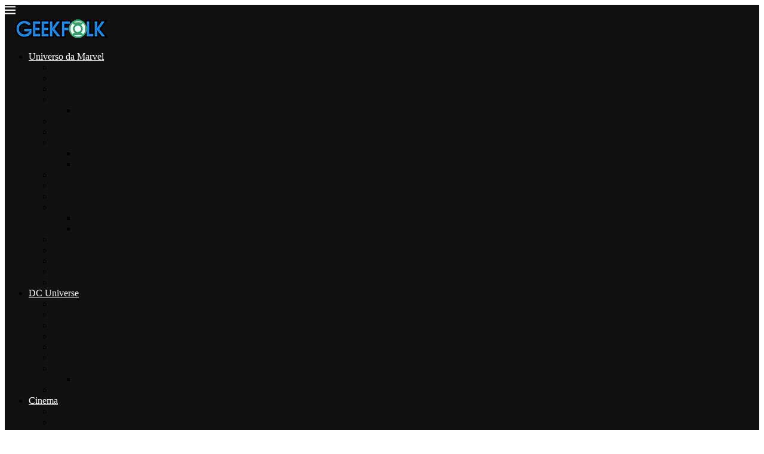

--- FILE ---
content_type: text/html; charset=UTF-8
request_url: http://www.geekfolk.com.br/2020/11/09/better-call-saul-pode-ter-o-final-de-breaking-bad-e-el-camino/
body_size: 34140
content:
<!DOCTYPE html>
<html lang="pt-BR">
<head>
	<script data-ad-client="ca-pub-9558098409050173" async src="https://pagead2.googlesyndication.com/pagead/js/adsbygoogle.js"></script>

    <meta charset="UTF-8">
    <meta http-equiv="X-UA-Compatible" content="IE=edge">
    <meta name="viewport" content="width=device-width, initial-scale=1">
    <link rel="profile" href="http://gmpg.org/xfn/11"/>
	    <link rel="alternate" type="application/rss+xml" title="GeekFolk RSS Feed"
          href="http://www.geekfolk.com.br/feed/"/>
    <link rel="alternate" type="application/atom+xml" title="GeekFolk Atom Feed"
          href="http://www.geekfolk.com.br/feed/atom/"/>
    <link rel="pingback" href="http://www.geekfolk.com.br/xmlrpc.php"/>
    <!--[if lt IE 9]>
	<script src="http://www.geekfolk.com.br/wp-content/themes/soledad/js/html5.js"></script>
	<![endif]-->
	<link rel='preconnect' href='https://fonts.googleapis.com' />
<link rel='preconnect' href='https://fonts.gstatic.com' />
<meta http-equiv='x-dns-prefetch-control' content='on'>
<link rel='dns-prefetch' href='//fonts.googleapis.com' />
<link rel='dns-prefetch' href='//fonts.gstatic.com' />
<link rel='dns-prefetch' href='//s.gravatar.com' />
<link rel='dns-prefetch' href='//www.google-analytics.com' />
        <style>.elementor-add-section-area-button.penci-library-modal-btn:hover, .penci-library-modal-btn:hover {
                background: #6eb48c;
                opacity: 0.7
            }
            .elementor-add-section-area-button.penci-library-modal-btn, .penci-library-modal-btn {
                margin-left: 5px;
                background: #6eb48c;
                vertical-align: top;
                font-size: 0 !important;
            }
            .penci-library-modal-btn:before {
                content: '';
                width: 16px;
                height: 16px;
                background-image: url('http://www.geekfolk.com.br/wp-content/themes/soledad/images/penci-icon.png');
                background-position: center;
                background-size: contain;
                background-repeat: no-repeat;
            }
            #penci-library-modal .penci-elementor-template-library-template-name {
                text-align: right;
                flex: 1 0 0%;
            }</style>
		<meta name='robots' content='index, follow, max-image-preview:large, max-snippet:-1, max-video-preview:-1' />
	<style>img:is([sizes="auto" i], [sizes^="auto," i]) { contain-intrinsic-size: 3000px 1500px }</style>
	
	<!-- This site is optimized with the Yoast SEO plugin v20.0 - https://yoast.com/wordpress/plugins/seo/ -->
	<title>Better Call Saul pode ter o final de Breaking Bad e El Camino | GeekFolk</title>
	<meta name="description" content="Better Call Saul pode misturar os tons mais escuros do final de Breaking Bad com os elementos mais animados de El Camino. Veja!" />
	<link rel="canonical" href="http://www.geekfolk.com.br/2020/11/09/better-call-saul-pode-ter-o-final-de-breaking-bad-e-el-camino/" />
	<meta property="og:locale" content="pt_BR" />
	<meta property="og:type" content="article" />
	<meta property="og:title" content="Better Call Saul pode ter o final de Breaking Bad e El Camino | GeekFolk" />
	<meta property="og:description" content="Better Call Saul pode misturar os tons mais escuros do final de Breaking Bad com os elementos mais animados de El Camino. Veja!" />
	<meta property="og:url" content="http://www.geekfolk.com.br/2020/11/09/better-call-saul-pode-ter-o-final-de-breaking-bad-e-el-camino/" />
	<meta property="og:site_name" content="GeekFolk" />
	<meta property="article:publisher" content="https://www.facebook.com/BlogGeekFolk/" />
	<meta property="article:published_time" content="2020-11-09T22:07:58+00:00" />
	<meta property="article:modified_time" content="2020-11-09T22:09:00+00:00" />
	<meta property="og:image" content="https://www.geekfolk.com.br/wp-content/uploads/2020/11/better-call-saul-pode-ter-o-final-de-breaking-bad-e-el-camino.jpg" />
	<meta property="og:image:width" content="696" />
	<meta property="og:image:height" content="522" />
	<meta property="og:image:type" content="image/jpeg" />
	<meta name="author" content="Marina" />
	<meta name="twitter:card" content="summary_large_image" />
	<meta name="twitter:creator" content="@geekfolkstore" />
	<meta name="twitter:site" content="@geekfolkstore" />
	<meta name="twitter:label1" content="Escrito por" />
	<meta name="twitter:data1" content="Marina" />
	<meta name="twitter:label2" content="Est. tempo de leitura" />
	<meta name="twitter:data2" content="4 minutos" />
	<script type="application/ld+json" class="yoast-schema-graph">{"@context":"https://schema.org","@graph":[{"@type":"Article","@id":"http://www.geekfolk.com.br/2020/11/09/better-call-saul-pode-ter-o-final-de-breaking-bad-e-el-camino/#article","isPartOf":{"@id":"http://www.geekfolk.com.br/2020/11/09/better-call-saul-pode-ter-o-final-de-breaking-bad-e-el-camino/"},"author":{"name":"Marina","@id":"http://www.geekfolk.com.br/#/schema/person/93dae4582850f0297c4f205b1d76aa5f"},"headline":"Better Call Saul pode ter o final de Breaking Bad e El Camino","datePublished":"2020-11-09T22:07:58+00:00","dateModified":"2020-11-09T22:09:00+00:00","mainEntityOfPage":{"@id":"http://www.geekfolk.com.br/2020/11/09/better-call-saul-pode-ter-o-final-de-breaking-bad-e-el-camino/"},"wordCount":777,"commentCount":0,"publisher":{"@id":"http://www.geekfolk.com.br/#organization"},"image":{"@id":"http://www.geekfolk.com.br/2020/11/09/better-call-saul-pode-ter-o-final-de-breaking-bad-e-el-camino/#primaryimage"},"thumbnailUrl":"http://www.geekfolk.com.br/wp-content/uploads/2020/11/better-call-saul-pode-ter-o-final-de-breaking-bad-e-el-camino.jpg","keywords":["Better Call Saul","Bob Odenkirk","Breaking Bad","El Camino"],"articleSection":["Better Call Saul","Breaking Bad"],"inLanguage":"pt-BR","potentialAction":[{"@type":"CommentAction","name":"Comment","target":["http://www.geekfolk.com.br/2020/11/09/better-call-saul-pode-ter-o-final-de-breaking-bad-e-el-camino/#respond"]}]},{"@type":"WebPage","@id":"http://www.geekfolk.com.br/2020/11/09/better-call-saul-pode-ter-o-final-de-breaking-bad-e-el-camino/","url":"http://www.geekfolk.com.br/2020/11/09/better-call-saul-pode-ter-o-final-de-breaking-bad-e-el-camino/","name":"Better Call Saul pode ter o final de Breaking Bad e El Camino | GeekFolk","isPartOf":{"@id":"http://www.geekfolk.com.br/#website"},"primaryImageOfPage":{"@id":"http://www.geekfolk.com.br/2020/11/09/better-call-saul-pode-ter-o-final-de-breaking-bad-e-el-camino/#primaryimage"},"image":{"@id":"http://www.geekfolk.com.br/2020/11/09/better-call-saul-pode-ter-o-final-de-breaking-bad-e-el-camino/#primaryimage"},"thumbnailUrl":"http://www.geekfolk.com.br/wp-content/uploads/2020/11/better-call-saul-pode-ter-o-final-de-breaking-bad-e-el-camino.jpg","datePublished":"2020-11-09T22:07:58+00:00","dateModified":"2020-11-09T22:09:00+00:00","description":"Better Call Saul pode misturar os tons mais escuros do final de Breaking Bad com os elementos mais animados de El Camino. Veja!","breadcrumb":{"@id":"http://www.geekfolk.com.br/2020/11/09/better-call-saul-pode-ter-o-final-de-breaking-bad-e-el-camino/#breadcrumb"},"inLanguage":"pt-BR","potentialAction":[{"@type":"ReadAction","target":["http://www.geekfolk.com.br/2020/11/09/better-call-saul-pode-ter-o-final-de-breaking-bad-e-el-camino/"]}]},{"@type":"ImageObject","inLanguage":"pt-BR","@id":"http://www.geekfolk.com.br/2020/11/09/better-call-saul-pode-ter-o-final-de-breaking-bad-e-el-camino/#primaryimage","url":"http://www.geekfolk.com.br/wp-content/uploads/2020/11/better-call-saul-pode-ter-o-final-de-breaking-bad-e-el-camino.jpg","contentUrl":"http://www.geekfolk.com.br/wp-content/uploads/2020/11/better-call-saul-pode-ter-o-final-de-breaking-bad-e-el-camino.jpg","width":696,"height":522,"caption":"Better Call Saul pode misturar os tons mais escuros do final de Breaking Bad com os elementos mais animados de El Camino."},{"@type":"BreadcrumbList","@id":"http://www.geekfolk.com.br/2020/11/09/better-call-saul-pode-ter-o-final-de-breaking-bad-e-el-camino/#breadcrumb","itemListElement":[{"@type":"ListItem","position":1,"name":"Início","item":"https://www.geekfolk.com.br/"},{"@type":"ListItem","position":2,"name":"Better Call Saul pode ter o final de Breaking Bad e El Camino"}]},{"@type":"WebSite","@id":"http://www.geekfolk.com.br/#website","url":"http://www.geekfolk.com.br/","name":"GeekFolk","description":"Cultura Geek, Notícias do Cinema, Séries, tutoriais, livros, reviews, cultura e dicas de viagens. Faça parte deste universo Geek","publisher":{"@id":"http://www.geekfolk.com.br/#organization"},"potentialAction":[{"@type":"SearchAction","target":{"@type":"EntryPoint","urlTemplate":"http://www.geekfolk.com.br/?s={search_term_string}"},"query-input":"required name=search_term_string"}],"inLanguage":"pt-BR"},{"@type":"Organization","@id":"http://www.geekfolk.com.br/#organization","name":"GeekFolk","url":"http://www.geekfolk.com.br/","logo":{"@type":"ImageObject","inLanguage":"pt-BR","@id":"http://www.geekfolk.com.br/#/schema/logo/image/","url":"https://www.geekfolk.com.br/wp-content/uploads/2017/08/cropped-geekfolk-ico.jpg","contentUrl":"https://www.geekfolk.com.br/wp-content/uploads/2017/08/cropped-geekfolk-ico.jpg","width":512,"height":512,"caption":"GeekFolk"},"image":{"@id":"http://www.geekfolk.com.br/#/schema/logo/image/"},"sameAs":["https://www.instagram.com/geekfolkblog/","https://www.facebook.com/BlogGeekFolk/","https://twitter.com/geekfolkstore"]},{"@type":"Person","@id":"http://www.geekfolk.com.br/#/schema/person/93dae4582850f0297c4f205b1d76aa5f","name":"Marina","image":{"@type":"ImageObject","inLanguage":"pt-BR","@id":"http://www.geekfolk.com.br/#/schema/person/image/","url":"https://secure.gravatar.com/avatar/5b30bc4013a79f0ede95378ce964ef19?s=96&r=g","contentUrl":"https://secure.gravatar.com/avatar/5b30bc4013a79f0ede95378ce964ef19?s=96&r=g","caption":"Marina"},"description":"Redatora,tradutora e amante da cultura geek, rock'n roll, apaixonada por livros e histórias em quadrinhos, dedico meu tempo escrevendo e lendo. Nas horas vagas séries e filmes também!","sameAs":["https://www.geekfolk.com.br/"],"url":"http://www.geekfolk.com.br/author/maria/"}]}</script>
	<!-- / Yoast SEO plugin. -->


<link rel='dns-prefetch' href='//fonts.googleapis.com' />
<link rel="alternate" type="application/rss+xml" title="Feed para GeekFolk &raquo;" href="http://www.geekfolk.com.br/feed/" />
<link rel="alternate" type="application/rss+xml" title="Feed de comentários para GeekFolk &raquo;" href="http://www.geekfolk.com.br/comments/feed/" />
<link rel="alternate" type="application/rss+xml" title="Feed de comentários para GeekFolk &raquo; Better Call Saul pode ter o final de Breaking Bad e El Camino" href="http://www.geekfolk.com.br/2020/11/09/better-call-saul-pode-ter-o-final-de-breaking-bad-e-el-camino/feed/" />
<script type="text/javascript">
/* <![CDATA[ */
window._wpemojiSettings = {"baseUrl":"https:\/\/s.w.org\/images\/core\/emoji\/15.0.3\/72x72\/","ext":".png","svgUrl":"https:\/\/s.w.org\/images\/core\/emoji\/15.0.3\/svg\/","svgExt":".svg","source":{"concatemoji":"http:\/\/www.geekfolk.com.br\/wp-includes\/js\/wp-emoji-release.min.js?ver=6.7.1"}};
/*! This file is auto-generated */
!function(i,n){var o,s,e;function c(e){try{var t={supportTests:e,timestamp:(new Date).valueOf()};sessionStorage.setItem(o,JSON.stringify(t))}catch(e){}}function p(e,t,n){e.clearRect(0,0,e.canvas.width,e.canvas.height),e.fillText(t,0,0);var t=new Uint32Array(e.getImageData(0,0,e.canvas.width,e.canvas.height).data),r=(e.clearRect(0,0,e.canvas.width,e.canvas.height),e.fillText(n,0,0),new Uint32Array(e.getImageData(0,0,e.canvas.width,e.canvas.height).data));return t.every(function(e,t){return e===r[t]})}function u(e,t,n){switch(t){case"flag":return n(e,"\ud83c\udff3\ufe0f\u200d\u26a7\ufe0f","\ud83c\udff3\ufe0f\u200b\u26a7\ufe0f")?!1:!n(e,"\ud83c\uddfa\ud83c\uddf3","\ud83c\uddfa\u200b\ud83c\uddf3")&&!n(e,"\ud83c\udff4\udb40\udc67\udb40\udc62\udb40\udc65\udb40\udc6e\udb40\udc67\udb40\udc7f","\ud83c\udff4\u200b\udb40\udc67\u200b\udb40\udc62\u200b\udb40\udc65\u200b\udb40\udc6e\u200b\udb40\udc67\u200b\udb40\udc7f");case"emoji":return!n(e,"\ud83d\udc26\u200d\u2b1b","\ud83d\udc26\u200b\u2b1b")}return!1}function f(e,t,n){var r="undefined"!=typeof WorkerGlobalScope&&self instanceof WorkerGlobalScope?new OffscreenCanvas(300,150):i.createElement("canvas"),a=r.getContext("2d",{willReadFrequently:!0}),o=(a.textBaseline="top",a.font="600 32px Arial",{});return e.forEach(function(e){o[e]=t(a,e,n)}),o}function t(e){var t=i.createElement("script");t.src=e,t.defer=!0,i.head.appendChild(t)}"undefined"!=typeof Promise&&(o="wpEmojiSettingsSupports",s=["flag","emoji"],n.supports={everything:!0,everythingExceptFlag:!0},e=new Promise(function(e){i.addEventListener("DOMContentLoaded",e,{once:!0})}),new Promise(function(t){var n=function(){try{var e=JSON.parse(sessionStorage.getItem(o));if("object"==typeof e&&"number"==typeof e.timestamp&&(new Date).valueOf()<e.timestamp+604800&&"object"==typeof e.supportTests)return e.supportTests}catch(e){}return null}();if(!n){if("undefined"!=typeof Worker&&"undefined"!=typeof OffscreenCanvas&&"undefined"!=typeof URL&&URL.createObjectURL&&"undefined"!=typeof Blob)try{var e="postMessage("+f.toString()+"("+[JSON.stringify(s),u.toString(),p.toString()].join(",")+"));",r=new Blob([e],{type:"text/javascript"}),a=new Worker(URL.createObjectURL(r),{name:"wpTestEmojiSupports"});return void(a.onmessage=function(e){c(n=e.data),a.terminate(),t(n)})}catch(e){}c(n=f(s,u,p))}t(n)}).then(function(e){for(var t in e)n.supports[t]=e[t],n.supports.everything=n.supports.everything&&n.supports[t],"flag"!==t&&(n.supports.everythingExceptFlag=n.supports.everythingExceptFlag&&n.supports[t]);n.supports.everythingExceptFlag=n.supports.everythingExceptFlag&&!n.supports.flag,n.DOMReady=!1,n.readyCallback=function(){n.DOMReady=!0}}).then(function(){return e}).then(function(){var e;n.supports.everything||(n.readyCallback(),(e=n.source||{}).concatemoji?t(e.concatemoji):e.wpemoji&&e.twemoji&&(t(e.twemoji),t(e.wpemoji)))}))}((window,document),window._wpemojiSettings);
/* ]]> */
</script>
<style id='wp-emoji-styles-inline-css' type='text/css'>

	img.wp-smiley, img.emoji {
		display: inline !important;
		border: none !important;
		box-shadow: none !important;
		height: 1em !important;
		width: 1em !important;
		margin: 0 0.07em !important;
		vertical-align: -0.1em !important;
		background: none !important;
		padding: 0 !important;
	}
</style>
<link rel='stylesheet' id='wp-block-library-css' href='http://www.geekfolk.com.br/wp-includes/css/dist/block-library/style.min.css?ver=6.7.1' type='text/css' media='all' />
<style id='wp-block-library-theme-inline-css' type='text/css'>
.wp-block-audio :where(figcaption){color:#555;font-size:13px;text-align:center}.is-dark-theme .wp-block-audio :where(figcaption){color:#ffffffa6}.wp-block-audio{margin:0 0 1em}.wp-block-code{border:1px solid #ccc;border-radius:4px;font-family:Menlo,Consolas,monaco,monospace;padding:.8em 1em}.wp-block-embed :where(figcaption){color:#555;font-size:13px;text-align:center}.is-dark-theme .wp-block-embed :where(figcaption){color:#ffffffa6}.wp-block-embed{margin:0 0 1em}.blocks-gallery-caption{color:#555;font-size:13px;text-align:center}.is-dark-theme .blocks-gallery-caption{color:#ffffffa6}:root :where(.wp-block-image figcaption){color:#555;font-size:13px;text-align:center}.is-dark-theme :root :where(.wp-block-image figcaption){color:#ffffffa6}.wp-block-image{margin:0 0 1em}.wp-block-pullquote{border-bottom:4px solid;border-top:4px solid;color:currentColor;margin-bottom:1.75em}.wp-block-pullquote cite,.wp-block-pullquote footer,.wp-block-pullquote__citation{color:currentColor;font-size:.8125em;font-style:normal;text-transform:uppercase}.wp-block-quote{border-left:.25em solid;margin:0 0 1.75em;padding-left:1em}.wp-block-quote cite,.wp-block-quote footer{color:currentColor;font-size:.8125em;font-style:normal;position:relative}.wp-block-quote:where(.has-text-align-right){border-left:none;border-right:.25em solid;padding-left:0;padding-right:1em}.wp-block-quote:where(.has-text-align-center){border:none;padding-left:0}.wp-block-quote.is-large,.wp-block-quote.is-style-large,.wp-block-quote:where(.is-style-plain){border:none}.wp-block-search .wp-block-search__label{font-weight:700}.wp-block-search__button{border:1px solid #ccc;padding:.375em .625em}:where(.wp-block-group.has-background){padding:1.25em 2.375em}.wp-block-separator.has-css-opacity{opacity:.4}.wp-block-separator{border:none;border-bottom:2px solid;margin-left:auto;margin-right:auto}.wp-block-separator.has-alpha-channel-opacity{opacity:1}.wp-block-separator:not(.is-style-wide):not(.is-style-dots){width:100px}.wp-block-separator.has-background:not(.is-style-dots){border-bottom:none;height:1px}.wp-block-separator.has-background:not(.is-style-wide):not(.is-style-dots){height:2px}.wp-block-table{margin:0 0 1em}.wp-block-table td,.wp-block-table th{word-break:normal}.wp-block-table :where(figcaption){color:#555;font-size:13px;text-align:center}.is-dark-theme .wp-block-table :where(figcaption){color:#ffffffa6}.wp-block-video :where(figcaption){color:#555;font-size:13px;text-align:center}.is-dark-theme .wp-block-video :where(figcaption){color:#ffffffa6}.wp-block-video{margin:0 0 1em}:root :where(.wp-block-template-part.has-background){margin-bottom:0;margin-top:0;padding:1.25em 2.375em}
</style>
<style id='block-soledad-style-inline-css' type='text/css'>
.pchead-e-block{--pcborder-cl:#dedede;--pcaccent-cl:#6eb48c}.heading1-style-1>h1,.heading1-style-2>h1,.heading2-style-1>h2,.heading2-style-2>h2,.heading3-style-1>h3,.heading3-style-2>h3,.heading4-style-1>h4,.heading4-style-2>h4,.heading5-style-1>h5,.heading5-style-2>h5{padding-bottom:8px;border-bottom:1px solid var(--pcborder-cl);overflow:hidden}.heading1-style-2>h1,.heading2-style-2>h2,.heading3-style-2>h3,.heading4-style-2>h4,.heading5-style-2>h5{border-bottom-width:0;position:relative}.heading1-style-2>h1:before,.heading2-style-2>h2:before,.heading3-style-2>h3:before,.heading4-style-2>h4:before,.heading5-style-2>h5:before{content:'';width:50px;height:2px;bottom:0;left:0;z-index:2;background:var(--pcaccent-cl);position:absolute}.heading1-style-2>h1:after,.heading2-style-2>h2:after,.heading3-style-2>h3:after,.heading4-style-2>h4:after,.heading5-style-2>h5:after{content:'';width:100%;height:2px;bottom:0;left:20px;z-index:1;background:var(--pcborder-cl);position:absolute}.heading1-style-3>h1,.heading1-style-4>h1,.heading2-style-3>h2,.heading2-style-4>h2,.heading3-style-3>h3,.heading3-style-4>h3,.heading4-style-3>h4,.heading4-style-4>h4,.heading5-style-3>h5,.heading5-style-4>h5{position:relative;padding-left:20px}.heading1-style-3>h1:before,.heading1-style-4>h1:before,.heading2-style-3>h2:before,.heading2-style-4>h2:before,.heading3-style-3>h3:before,.heading3-style-4>h3:before,.heading4-style-3>h4:before,.heading4-style-4>h4:before,.heading5-style-3>h5:before,.heading5-style-4>h5:before{width:10px;height:100%;content:'';position:absolute;top:0;left:0;bottom:0;background:var(--pcaccent-cl)}.heading1-style-4>h1,.heading2-style-4>h2,.heading3-style-4>h3,.heading4-style-4>h4,.heading5-style-4>h5{padding:10px 20px;background:#f1f1f1}.heading1-style-5>h1,.heading2-style-5>h2,.heading3-style-5>h3,.heading4-style-5>h4,.heading5-style-5>h5{position:relative;z-index:1}.heading1-style-5>h1:before,.heading2-style-5>h2:before,.heading3-style-5>h3:before,.heading4-style-5>h4:before,.heading5-style-5>h5:before{content:"";position:absolute;left:0;bottom:0;width:200px;height:50%;transform:skew(-25deg) translateX(0);background:var(--pcaccent-cl);z-index:-1;opacity:.4}.heading1-style-6>h1,.heading2-style-6>h2,.heading3-style-6>h3,.heading4-style-6>h4,.heading5-style-6>h5{text-decoration:underline;text-underline-offset:2px;text-decoration-thickness:4px;text-decoration-color:var(--pcaccent-cl)}
</style>
<style id='classic-theme-styles-inline-css' type='text/css'>
/*! This file is auto-generated */
.wp-block-button__link{color:#fff;background-color:#32373c;border-radius:9999px;box-shadow:none;text-decoration:none;padding:calc(.667em + 2px) calc(1.333em + 2px);font-size:1.125em}.wp-block-file__button{background:#32373c;color:#fff;text-decoration:none}
</style>
<style id='global-styles-inline-css' type='text/css'>
:root{--wp--preset--aspect-ratio--square: 1;--wp--preset--aspect-ratio--4-3: 4/3;--wp--preset--aspect-ratio--3-4: 3/4;--wp--preset--aspect-ratio--3-2: 3/2;--wp--preset--aspect-ratio--2-3: 2/3;--wp--preset--aspect-ratio--16-9: 16/9;--wp--preset--aspect-ratio--9-16: 9/16;--wp--preset--color--black: #000000;--wp--preset--color--cyan-bluish-gray: #abb8c3;--wp--preset--color--white: #ffffff;--wp--preset--color--pale-pink: #f78da7;--wp--preset--color--vivid-red: #cf2e2e;--wp--preset--color--luminous-vivid-orange: #ff6900;--wp--preset--color--luminous-vivid-amber: #fcb900;--wp--preset--color--light-green-cyan: #7bdcb5;--wp--preset--color--vivid-green-cyan: #00d084;--wp--preset--color--pale-cyan-blue: #8ed1fc;--wp--preset--color--vivid-cyan-blue: #0693e3;--wp--preset--color--vivid-purple: #9b51e0;--wp--preset--gradient--vivid-cyan-blue-to-vivid-purple: linear-gradient(135deg,rgba(6,147,227,1) 0%,rgb(155,81,224) 100%);--wp--preset--gradient--light-green-cyan-to-vivid-green-cyan: linear-gradient(135deg,rgb(122,220,180) 0%,rgb(0,208,130) 100%);--wp--preset--gradient--luminous-vivid-amber-to-luminous-vivid-orange: linear-gradient(135deg,rgba(252,185,0,1) 0%,rgba(255,105,0,1) 100%);--wp--preset--gradient--luminous-vivid-orange-to-vivid-red: linear-gradient(135deg,rgba(255,105,0,1) 0%,rgb(207,46,46) 100%);--wp--preset--gradient--very-light-gray-to-cyan-bluish-gray: linear-gradient(135deg,rgb(238,238,238) 0%,rgb(169,184,195) 100%);--wp--preset--gradient--cool-to-warm-spectrum: linear-gradient(135deg,rgb(74,234,220) 0%,rgb(151,120,209) 20%,rgb(207,42,186) 40%,rgb(238,44,130) 60%,rgb(251,105,98) 80%,rgb(254,248,76) 100%);--wp--preset--gradient--blush-light-purple: linear-gradient(135deg,rgb(255,206,236) 0%,rgb(152,150,240) 100%);--wp--preset--gradient--blush-bordeaux: linear-gradient(135deg,rgb(254,205,165) 0%,rgb(254,45,45) 50%,rgb(107,0,62) 100%);--wp--preset--gradient--luminous-dusk: linear-gradient(135deg,rgb(255,203,112) 0%,rgb(199,81,192) 50%,rgb(65,88,208) 100%);--wp--preset--gradient--pale-ocean: linear-gradient(135deg,rgb(255,245,203) 0%,rgb(182,227,212) 50%,rgb(51,167,181) 100%);--wp--preset--gradient--electric-grass: linear-gradient(135deg,rgb(202,248,128) 0%,rgb(113,206,126) 100%);--wp--preset--gradient--midnight: linear-gradient(135deg,rgb(2,3,129) 0%,rgb(40,116,252) 100%);--wp--preset--font-size--small: 12px;--wp--preset--font-size--medium: 20px;--wp--preset--font-size--large: 32px;--wp--preset--font-size--x-large: 42px;--wp--preset--font-size--normal: 14px;--wp--preset--font-size--huge: 42px;--wp--preset--spacing--20: 0.44rem;--wp--preset--spacing--30: 0.67rem;--wp--preset--spacing--40: 1rem;--wp--preset--spacing--50: 1.5rem;--wp--preset--spacing--60: 2.25rem;--wp--preset--spacing--70: 3.38rem;--wp--preset--spacing--80: 5.06rem;--wp--preset--shadow--natural: 6px 6px 9px rgba(0, 0, 0, 0.2);--wp--preset--shadow--deep: 12px 12px 50px rgba(0, 0, 0, 0.4);--wp--preset--shadow--sharp: 6px 6px 0px rgba(0, 0, 0, 0.2);--wp--preset--shadow--outlined: 6px 6px 0px -3px rgba(255, 255, 255, 1), 6px 6px rgba(0, 0, 0, 1);--wp--preset--shadow--crisp: 6px 6px 0px rgba(0, 0, 0, 1);}:where(.is-layout-flex){gap: 0.5em;}:where(.is-layout-grid){gap: 0.5em;}body .is-layout-flex{display: flex;}.is-layout-flex{flex-wrap: wrap;align-items: center;}.is-layout-flex > :is(*, div){margin: 0;}body .is-layout-grid{display: grid;}.is-layout-grid > :is(*, div){margin: 0;}:where(.wp-block-columns.is-layout-flex){gap: 2em;}:where(.wp-block-columns.is-layout-grid){gap: 2em;}:where(.wp-block-post-template.is-layout-flex){gap: 1.25em;}:where(.wp-block-post-template.is-layout-grid){gap: 1.25em;}.has-black-color{color: var(--wp--preset--color--black) !important;}.has-cyan-bluish-gray-color{color: var(--wp--preset--color--cyan-bluish-gray) !important;}.has-white-color{color: var(--wp--preset--color--white) !important;}.has-pale-pink-color{color: var(--wp--preset--color--pale-pink) !important;}.has-vivid-red-color{color: var(--wp--preset--color--vivid-red) !important;}.has-luminous-vivid-orange-color{color: var(--wp--preset--color--luminous-vivid-orange) !important;}.has-luminous-vivid-amber-color{color: var(--wp--preset--color--luminous-vivid-amber) !important;}.has-light-green-cyan-color{color: var(--wp--preset--color--light-green-cyan) !important;}.has-vivid-green-cyan-color{color: var(--wp--preset--color--vivid-green-cyan) !important;}.has-pale-cyan-blue-color{color: var(--wp--preset--color--pale-cyan-blue) !important;}.has-vivid-cyan-blue-color{color: var(--wp--preset--color--vivid-cyan-blue) !important;}.has-vivid-purple-color{color: var(--wp--preset--color--vivid-purple) !important;}.has-black-background-color{background-color: var(--wp--preset--color--black) !important;}.has-cyan-bluish-gray-background-color{background-color: var(--wp--preset--color--cyan-bluish-gray) !important;}.has-white-background-color{background-color: var(--wp--preset--color--white) !important;}.has-pale-pink-background-color{background-color: var(--wp--preset--color--pale-pink) !important;}.has-vivid-red-background-color{background-color: var(--wp--preset--color--vivid-red) !important;}.has-luminous-vivid-orange-background-color{background-color: var(--wp--preset--color--luminous-vivid-orange) !important;}.has-luminous-vivid-amber-background-color{background-color: var(--wp--preset--color--luminous-vivid-amber) !important;}.has-light-green-cyan-background-color{background-color: var(--wp--preset--color--light-green-cyan) !important;}.has-vivid-green-cyan-background-color{background-color: var(--wp--preset--color--vivid-green-cyan) !important;}.has-pale-cyan-blue-background-color{background-color: var(--wp--preset--color--pale-cyan-blue) !important;}.has-vivid-cyan-blue-background-color{background-color: var(--wp--preset--color--vivid-cyan-blue) !important;}.has-vivid-purple-background-color{background-color: var(--wp--preset--color--vivid-purple) !important;}.has-black-border-color{border-color: var(--wp--preset--color--black) !important;}.has-cyan-bluish-gray-border-color{border-color: var(--wp--preset--color--cyan-bluish-gray) !important;}.has-white-border-color{border-color: var(--wp--preset--color--white) !important;}.has-pale-pink-border-color{border-color: var(--wp--preset--color--pale-pink) !important;}.has-vivid-red-border-color{border-color: var(--wp--preset--color--vivid-red) !important;}.has-luminous-vivid-orange-border-color{border-color: var(--wp--preset--color--luminous-vivid-orange) !important;}.has-luminous-vivid-amber-border-color{border-color: var(--wp--preset--color--luminous-vivid-amber) !important;}.has-light-green-cyan-border-color{border-color: var(--wp--preset--color--light-green-cyan) !important;}.has-vivid-green-cyan-border-color{border-color: var(--wp--preset--color--vivid-green-cyan) !important;}.has-pale-cyan-blue-border-color{border-color: var(--wp--preset--color--pale-cyan-blue) !important;}.has-vivid-cyan-blue-border-color{border-color: var(--wp--preset--color--vivid-cyan-blue) !important;}.has-vivid-purple-border-color{border-color: var(--wp--preset--color--vivid-purple) !important;}.has-vivid-cyan-blue-to-vivid-purple-gradient-background{background: var(--wp--preset--gradient--vivid-cyan-blue-to-vivid-purple) !important;}.has-light-green-cyan-to-vivid-green-cyan-gradient-background{background: var(--wp--preset--gradient--light-green-cyan-to-vivid-green-cyan) !important;}.has-luminous-vivid-amber-to-luminous-vivid-orange-gradient-background{background: var(--wp--preset--gradient--luminous-vivid-amber-to-luminous-vivid-orange) !important;}.has-luminous-vivid-orange-to-vivid-red-gradient-background{background: var(--wp--preset--gradient--luminous-vivid-orange-to-vivid-red) !important;}.has-very-light-gray-to-cyan-bluish-gray-gradient-background{background: var(--wp--preset--gradient--very-light-gray-to-cyan-bluish-gray) !important;}.has-cool-to-warm-spectrum-gradient-background{background: var(--wp--preset--gradient--cool-to-warm-spectrum) !important;}.has-blush-light-purple-gradient-background{background: var(--wp--preset--gradient--blush-light-purple) !important;}.has-blush-bordeaux-gradient-background{background: var(--wp--preset--gradient--blush-bordeaux) !important;}.has-luminous-dusk-gradient-background{background: var(--wp--preset--gradient--luminous-dusk) !important;}.has-pale-ocean-gradient-background{background: var(--wp--preset--gradient--pale-ocean) !important;}.has-electric-grass-gradient-background{background: var(--wp--preset--gradient--electric-grass) !important;}.has-midnight-gradient-background{background: var(--wp--preset--gradient--midnight) !important;}.has-small-font-size{font-size: var(--wp--preset--font-size--small) !important;}.has-medium-font-size{font-size: var(--wp--preset--font-size--medium) !important;}.has-large-font-size{font-size: var(--wp--preset--font-size--large) !important;}.has-x-large-font-size{font-size: var(--wp--preset--font-size--x-large) !important;}
:where(.wp-block-post-template.is-layout-flex){gap: 1.25em;}:where(.wp-block-post-template.is-layout-grid){gap: 1.25em;}
:where(.wp-block-columns.is-layout-flex){gap: 2em;}:where(.wp-block-columns.is-layout-grid){gap: 2em;}
:root :where(.wp-block-pullquote){font-size: 1.5em;line-height: 1.6;}
</style>
<link rel='stylesheet' id='contact-form-7-css' href='http://www.geekfolk.com.br/wp-content/plugins/contact-form-7/includes/css/styles.css?ver=6.0.1' type='text/css' media='all' />
<link rel='stylesheet' id='penci-review-css' href='http://www.geekfolk.com.br/wp-content/plugins/penci-review/css/style.css?ver=3.3' type='text/css' media='all' />
<link rel='stylesheet' id='penci-oswald-css' href='//fonts.googleapis.com/css?family=Oswald%3A400&#038;display=swap&#038;ver=6.7.1' type='text/css' media='all' />
<link rel='stylesheet' id='penci-texttospeech-css' href='http://www.geekfolk.com.br/wp-content/plugins/penci-text-to-speech/assets/css/text-to-speech.css?ver=1.4' type='text/css' media='all' />
<link rel='stylesheet' id='penci-fonts-css' href='https://fonts.googleapis.com/css?family=Roboto%3A300%2C300italic%2C400%2C400italic%2C500%2C500italic%2C700%2C700italic%2C800%2C800italic%7COpen+Sans%3A300%2C300italic%2C400%2C400italic%2C500%2C500italic%2C600%2C600italic%2C700%2C700italic%2C800%2C800italic%26subset%3Dlatin%2Ccyrillic%2Ccyrillic-ext%2Cgreek%2Cgreek-ext%2Clatin-ext&#038;display=swap&#038;ver=8.5.9' type='text/css' media='' />
<link rel='stylesheet' id='penci-main-style-css' href='http://www.geekfolk.com.br/wp-content/themes/soledad/main.css?ver=8.5.9' type='text/css' media='all' />
<link rel='stylesheet' id='penci-swiper-bundle-css' href='http://www.geekfolk.com.br/wp-content/themes/soledad/css/swiper-bundle.min.css?ver=8.5.9' type='text/css' media='all' />
<link rel='stylesheet' id='penci-font-awesomeold-css' href='http://www.geekfolk.com.br/wp-content/themes/soledad/css/font-awesome.4.7.0.swap.min.css?ver=4.7.0' type='text/css' media='all' />
<link rel='stylesheet' id='penci_icon-css' href='http://www.geekfolk.com.br/wp-content/themes/soledad/css/penci-icon.css?ver=8.5.9' type='text/css' media='all' />
<link rel='stylesheet' id='penci_style-css' href='http://www.geekfolk.com.br/wp-content/themes/soledad-child/style.css?ver=8.5.9' type='text/css' media='all' />
<link rel='stylesheet' id='penci_social_counter-css' href='http://www.geekfolk.com.br/wp-content/themes/soledad/css/social-counter.css?ver=8.5.9' type='text/css' media='all' />
<link rel='stylesheet' id='elementor-icons-css' href='http://www.geekfolk.com.br/wp-content/plugins/elementor/assets/lib/eicons/css/elementor-icons.min.css?ver=5.32.0' type='text/css' media='all' />
<link rel='stylesheet' id='elementor-frontend-css' href='http://www.geekfolk.com.br/wp-content/plugins/elementor/assets/css/frontend.min.css?ver=3.25.10' type='text/css' media='all' />
<link rel='stylesheet' id='swiper-css' href='http://www.geekfolk.com.br/wp-content/plugins/elementor/assets/lib/swiper/v8/css/swiper.min.css?ver=8.4.5' type='text/css' media='all' />
<link rel='stylesheet' id='e-swiper-css' href='http://www.geekfolk.com.br/wp-content/plugins/elementor/assets/css/conditionals/e-swiper.min.css?ver=3.25.10' type='text/css' media='all' />
<link rel='stylesheet' id='elementor-post-7521-css' href='http://www.geekfolk.com.br/wp-content/uploads/elementor/css/post-7521.css?ver=1733783171' type='text/css' media='all' />
<link rel='stylesheet' id='datatable-css' href='http://www.geekfolk.com.br/wp-content/plugins/penci-finance/assets/datatables.css?ver=1.1' type='text/css' media='all' />
<link rel='stylesheet' id='penci-finance-css' href='http://www.geekfolk.com.br/wp-content/plugins/penci-finance/assets/penci-finance.css?ver=1.1' type='text/css' media='all' />
<link rel='stylesheet' id='penci-sport-css' href='http://www.geekfolk.com.br/wp-content/plugins/penci-sport/assets/penci-sport.css?ver=1.0' type='text/css' media='all' />
<link rel='stylesheet' id='penci-recipe-css-css' href='http://www.geekfolk.com.br/wp-content/plugins/penci-recipe/css/recipe.css?ver=3.8' type='text/css' media='all' />
<link rel='stylesheet' id='penci-soledad-parent-style-css' href='http://www.geekfolk.com.br/wp-content/themes/soledad/style.css?ver=6.7.1' type='text/css' media='all' />
<link rel='stylesheet' id='google-fonts-1-css' href='https://fonts.googleapis.com/css?family=Roboto%3A100%2C100italic%2C200%2C200italic%2C300%2C300italic%2C400%2C400italic%2C500%2C500italic%2C600%2C600italic%2C700%2C700italic%2C800%2C800italic%2C900%2C900italic%7CRoboto+Slab%3A100%2C100italic%2C200%2C200italic%2C300%2C300italic%2C400%2C400italic%2C500%2C500italic%2C600%2C600italic%2C700%2C700italic%2C800%2C800italic%2C900%2C900italic&#038;display=swap&#038;ver=6.7.1' type='text/css' media='all' />
<link rel="preconnect" href="https://fonts.gstatic.com/" crossorigin><script type="text/javascript" src="http://www.geekfolk.com.br/wp-includes/js/jquery/jquery.min.js?ver=3.7.1" id="jquery-core-js"></script>
<script type="text/javascript" src="http://www.geekfolk.com.br/wp-includes/js/jquery/jquery-migrate.min.js?ver=3.4.1" id="jquery-migrate-js"></script>
<link rel="https://api.w.org/" href="http://www.geekfolk.com.br/wp-json/" /><link rel="alternate" title="JSON" type="application/json" href="http://www.geekfolk.com.br/wp-json/wp/v2/posts/4715" /><link rel="EditURI" type="application/rsd+xml" title="RSD" href="http://www.geekfolk.com.br/xmlrpc.php?rsd" />
<meta name="generator" content="WordPress 6.7.1" />
<meta name="generator" content="Soledad 8.5.9" />
<link rel='shortlink' href='http://www.geekfolk.com.br/?p=4715' />
<link rel="alternate" title="oEmbed (JSON)" type="application/json+oembed" href="http://www.geekfolk.com.br/wp-json/oembed/1.0/embed?url=http%3A%2F%2Fwww.geekfolk.com.br%2F2020%2F11%2F09%2Fbetter-call-saul-pode-ter-o-final-de-breaking-bad-e-el-camino%2F" />
<link rel="alternate" title="oEmbed (XML)" type="text/xml+oembed" href="http://www.geekfolk.com.br/wp-json/oembed/1.0/embed?url=http%3A%2F%2Fwww.geekfolk.com.br%2F2020%2F11%2F09%2Fbetter-call-saul-pode-ter-o-final-de-breaking-bad-e-el-camino%2F&#038;format=xml" />
<script data-ad-client="ca-pub-9558098409050173" async src="https://pagead2.googlesyndication.com/pagead/js/adsbygoogle.js"></script>
<!-- HubSpot WordPress Plugin v11.1.75: embed JS disabled as a portalId has not yet been configured -->    <style type="text/css">
                                                                                                                                            </style>
	<script>var portfolioDataJs = portfolioDataJs || [];</script><style id="penci-custom-style" type="text/css">body{ --pcbg-cl: #fff; --pctext-cl: #313131; --pcborder-cl: #dedede; --pcheading-cl: #313131; --pcmeta-cl: #888888; --pcaccent-cl: #6eb48c; --pcbody-font: 'PT Serif', serif; --pchead-font: 'Raleway', sans-serif; --pchead-wei: bold; --pcava_bdr:10px;--pcajs_fvw:470px;--pcajs_fvmw:220px; } .single.penci-body-single-style-5 #header, .single.penci-body-single-style-6 #header, .single.penci-body-single-style-10 #header, .single.penci-body-single-style-5 .pc-wrapbuilder-header, .single.penci-body-single-style-6 .pc-wrapbuilder-header, .single.penci-body-single-style-10 .pc-wrapbuilder-header { --pchd-mg: 40px; } .fluid-width-video-wrapper > div { position: absolute; left: 0; right: 0; top: 0; width: 100%; height: 100%; } .yt-video-place { position: relative; text-align: center; } .yt-video-place.embed-responsive .start-video { display: block; top: 0; left: 0; bottom: 0; right: 0; position: absolute; transform: none; } .yt-video-place.embed-responsive .start-video img { margin: 0; padding: 0; top: 50%; display: inline-block; position: absolute; left: 50%; transform: translate(-50%, -50%); width: 68px; height: auto; } .mfp-bg { top: 0; left: 0; width: 100%; height: 100%; z-index: 9999999; overflow: hidden; position: fixed; background: #0b0b0b; opacity: .8; filter: alpha(opacity=80) } .mfp-wrap { top: 0; left: 0; width: 100%; height: 100%; z-index: 9999999; position: fixed; outline: none !important; -webkit-backface-visibility: hidden } body { --pchead-font: 'Roboto', sans-serif; } body { --pcbody-font: 'Open Sans', sans-serif; } p{ line-height: 1.8; } .penci-hide-tagupdated{ display: none !important; } body { --pchead-wei: 500; } .featured-area.featured-style-42 .item-inner-content, .featured-style-41 .swiper-slide, .slider-40-wrapper .nav-thumb-creative .thumb-container:after,.penci-slider44-t-item:before,.penci-slider44-main-wrapper .item, .featured-area .penci-image-holder, .featured-area .penci-slider4-overlay, .featured-area .penci-slide-overlay .overlay-link, .featured-style-29 .featured-slider-overlay, .penci-slider38-overlay{ border-radius: ; -webkit-border-radius: ; } .penci-featured-content-right:before{ border-top-right-radius: ; border-bottom-right-radius: ; } .penci-flat-overlay .penci-slide-overlay .penci-mag-featured-content:before{ border-bottom-left-radius: ; border-bottom-right-radius: ; } .container-single .post-image{ border-radius: ; -webkit-border-radius: ; } .penci-mega-post-inner, .penci-mega-thumbnail .penci-image-holder{ border-radius: ; -webkit-border-radius: ; } #header .inner-header .container { padding:30px 0; } body{ --pcaccent-cl: #e91e63; } .penci-menuhbg-toggle:hover .lines-button:after, .penci-menuhbg-toggle:hover .penci-lines:before, .penci-menuhbg-toggle:hover .penci-lines:after,.tags-share-box.tags-share-box-s2 .post-share-plike,.penci-video_playlist .penci-playlist-title,.pencisc-column-2.penci-video_playlist .penci-video-nav .playlist-panel-item, .pencisc-column-1.penci-video_playlist .penci-video-nav .playlist-panel-item,.penci-video_playlist .penci-custom-scroll::-webkit-scrollbar-thumb, .pencisc-button, .post-entry .pencisc-button, .penci-dropcap-box, .penci-dropcap-circle, .penci-login-register input[type="submit"]:hover, .penci-ld .penci-ldin:before, .penci-ldspinner > div{ background: #e91e63; } a, .post-entry .penci-portfolio-filter ul li a:hover, .penci-portfolio-filter ul li a:hover, .penci-portfolio-filter ul li.active a, .post-entry .penci-portfolio-filter ul li.active a, .penci-countdown .countdown-amount, .archive-box h1, .post-entry a, .container.penci-breadcrumb span a:hover,.container.penci-breadcrumb a:hover, .post-entry blockquote:before, .post-entry blockquote cite, .post-entry blockquote .author, .wpb_text_column blockquote:before, .wpb_text_column blockquote cite, .wpb_text_column blockquote .author, .penci-pagination a:hover, ul.penci-topbar-menu > li a:hover, div.penci-topbar-menu > ul > li a:hover, .penci-recipe-heading a.penci-recipe-print,.penci-review-metas .penci-review-btnbuy, .main-nav-social a:hover, .widget-social .remove-circle a:hover i, .penci-recipe-index .cat > a.penci-cat-name, #bbpress-forums li.bbp-body ul.forum li.bbp-forum-info a:hover, #bbpress-forums li.bbp-body ul.topic li.bbp-topic-title a:hover, #bbpress-forums li.bbp-body ul.forum li.bbp-forum-info .bbp-forum-content a, #bbpress-forums li.bbp-body ul.topic p.bbp-topic-meta a, #bbpress-forums .bbp-breadcrumb a:hover, #bbpress-forums .bbp-forum-freshness a:hover, #bbpress-forums .bbp-topic-freshness a:hover, #buddypress ul.item-list li div.item-title a, #buddypress ul.item-list li h4 a, #buddypress .activity-header a:first-child, #buddypress .comment-meta a:first-child, #buddypress .acomment-meta a:first-child, div.bbp-template-notice a:hover, .penci-menu-hbg .menu li a .indicator:hover, .penci-menu-hbg .menu li a:hover, #sidebar-nav .menu li a:hover, .penci-rlt-popup .rltpopup-meta .rltpopup-title:hover, .penci-video_playlist .penci-video-playlist-item .penci-video-title:hover, .penci_list_shortcode li:before, .penci-dropcap-box-outline, .penci-dropcap-circle-outline, .penci-dropcap-regular, .penci-dropcap-bold{ color: #e91e63; } .penci-home-popular-post ul.slick-dots li button:hover, .penci-home-popular-post ul.slick-dots li.slick-active button, .post-entry blockquote .author span:after, .error-image:after, .error-404 .go-back-home a:after, .penci-header-signup-form, .woocommerce span.onsale, .woocommerce #respond input#submit:hover, .woocommerce a.button:hover, .woocommerce button.button:hover, .woocommerce input.button:hover, .woocommerce nav.woocommerce-pagination ul li span.current, .woocommerce div.product .entry-summary div[itemprop="description"]:before, .woocommerce div.product .entry-summary div[itemprop="description"] blockquote .author span:after, .woocommerce div.product .woocommerce-tabs #tab-description blockquote .author span:after, .woocommerce #respond input#submit.alt:hover, .woocommerce a.button.alt:hover, .woocommerce button.button.alt:hover, .woocommerce input.button.alt:hover, .pcheader-icon.shoping-cart-icon > a > span, #penci-demobar .buy-button, #penci-demobar .buy-button:hover, .penci-recipe-heading a.penci-recipe-print:hover,.penci-review-metas .penci-review-btnbuy:hover, .penci-review-process span, .penci-review-score-total, #navigation.menu-style-2 ul.menu ul.sub-menu:before, #navigation.menu-style-2 .menu ul ul.sub-menu:before, .penci-go-to-top-floating, .post-entry.blockquote-style-2 blockquote:before, #bbpress-forums #bbp-search-form .button, #bbpress-forums #bbp-search-form .button:hover, .wrapper-boxed .bbp-pagination-links span.current, #bbpress-forums #bbp_reply_submit:hover, #bbpress-forums #bbp_topic_submit:hover,#main .bbp-login-form .bbp-submit-wrapper button[type="submit"]:hover, #buddypress .dir-search input[type=submit], #buddypress .groups-members-search input[type=submit], #buddypress button:hover, #buddypress a.button:hover, #buddypress a.button:focus, #buddypress input[type=button]:hover, #buddypress input[type=reset]:hover, #buddypress ul.button-nav li a:hover, #buddypress ul.button-nav li.current a, #buddypress div.generic-button a:hover, #buddypress .comment-reply-link:hover, #buddypress input[type=submit]:hover, #buddypress div.pagination .pagination-links .current, #buddypress div.item-list-tabs ul li.selected a, #buddypress div.item-list-tabs ul li.current a, #buddypress div.item-list-tabs ul li a:hover, #buddypress table.notifications thead tr, #buddypress table.notifications-settings thead tr, #buddypress table.profile-settings thead tr, #buddypress table.profile-fields thead tr, #buddypress table.wp-profile-fields thead tr, #buddypress table.messages-notices thead tr, #buddypress table.forum thead tr, #buddypress input[type=submit] { background-color: #e91e63; } .penci-pagination ul.page-numbers li span.current, #comments_pagination span { color: #fff; background: #e91e63; border-color: #e91e63; } .footer-instagram h4.footer-instagram-title > span:before, .woocommerce nav.woocommerce-pagination ul li span.current, .penci-pagination.penci-ajax-more a.penci-ajax-more-button:hover, .penci-recipe-heading a.penci-recipe-print:hover,.penci-review-metas .penci-review-btnbuy:hover, .home-featured-cat-content.style-14 .magcat-padding:before, .wrapper-boxed .bbp-pagination-links span.current, #buddypress .dir-search input[type=submit], #buddypress .groups-members-search input[type=submit], #buddypress button:hover, #buddypress a.button:hover, #buddypress a.button:focus, #buddypress input[type=button]:hover, #buddypress input[type=reset]:hover, #buddypress ul.button-nav li a:hover, #buddypress ul.button-nav li.current a, #buddypress div.generic-button a:hover, #buddypress .comment-reply-link:hover, #buddypress input[type=submit]:hover, #buddypress div.pagination .pagination-links .current, #buddypress input[type=submit], form.pc-searchform.penci-hbg-search-form input.search-input:hover, form.pc-searchform.penci-hbg-search-form input.search-input:focus, .penci-dropcap-box-outline, .penci-dropcap-circle-outline { border-color: #e91e63; } .woocommerce .woocommerce-error, .woocommerce .woocommerce-info, .woocommerce .woocommerce-message { border-top-color: #e91e63; } .penci-slider ol.penci-control-nav li a.penci-active, .penci-slider ol.penci-control-nav li a:hover, .penci-related-carousel .penci-owl-dot.active span, .penci-owl-carousel-slider .penci-owl-dot.active span{ border-color: #e91e63; background-color: #e91e63; } .woocommerce .woocommerce-message:before, .woocommerce form.checkout table.shop_table .order-total .amount, .woocommerce ul.products li.product .price ins, .woocommerce ul.products li.product .price, .woocommerce div.product p.price ins, .woocommerce div.product span.price ins, .woocommerce div.product p.price, .woocommerce div.product .entry-summary div[itemprop="description"] blockquote:before, .woocommerce div.product .woocommerce-tabs #tab-description blockquote:before, .woocommerce div.product .entry-summary div[itemprop="description"] blockquote cite, .woocommerce div.product .entry-summary div[itemprop="description"] blockquote .author, .woocommerce div.product .woocommerce-tabs #tab-description blockquote cite, .woocommerce div.product .woocommerce-tabs #tab-description blockquote .author, .woocommerce div.product .product_meta > span a:hover, .woocommerce div.product .woocommerce-tabs ul.tabs li.active, .woocommerce ul.cart_list li .amount, .woocommerce ul.product_list_widget li .amount, .woocommerce table.shop_table td.product-name a:hover, .woocommerce table.shop_table td.product-price span, .woocommerce table.shop_table td.product-subtotal span, .woocommerce-cart .cart-collaterals .cart_totals table td .amount, .woocommerce .woocommerce-info:before, .woocommerce div.product span.price, .penci-container-inside.penci-breadcrumb span a:hover,.penci-container-inside.penci-breadcrumb a:hover { color: #e91e63; } .standard-content .penci-more-link.penci-more-link-button a.more-link, .penci-readmore-btn.penci-btn-make-button a, .penci-featured-cat-seemore.penci-btn-make-button a{ background-color: #e91e63; color: #fff; } .penci-vernav-toggle:before{ border-top-color: #e91e63; color: #fff; } .headline-title { background-color: #e91e63; } .headline-title.nticker-style-2:after, .headline-title.nticker-style-4:after{ border-color: #e91e63; } a.penci-topbar-post-title:hover { color: #e91e63; } ul.penci-topbar-menu > li a:hover, div.penci-topbar-menu > ul > li a:hover { color: #e91e63; } .penci-topbar-social a:hover { color: #e91e63; } #penci-login-popup:before{ opacity: ; } #header .inner-header { background-color: #111111; background-image: none; } #navigation, .show-search { background: #111111; } @media only screen and (min-width: 960px){ #navigation.header-11 > .container { background: #111111; }} #navigation ul.menu > li > a:before, #navigation .menu > ul > li > a:before{ content: none; } .navigation, .navigation.header-layout-bottom, #navigation, #navigation.header-layout-bottom { border-color: #212121; } .navigation .menu > li > a, .navigation .menu .sub-menu li a, #navigation .menu > li > a, #navigation .menu .sub-menu li a { color: #ffffff; } .navigation .menu > li > a:hover, .navigation .menu li.current-menu-item > a, .navigation .menu > li.current_page_item > a, .navigation .menu > li:hover > a, .navigation .menu > li.current-menu-ancestor > a, .navigation .menu > li.current-menu-item > a, .navigation .menu .sub-menu li a:hover, .navigation .menu .sub-menu li.current-menu-item > a, .navigation .sub-menu li:hover > a, #navigation .menu > li > a:hover, #navigation .menu li.current-menu-item > a, #navigation .menu > li.current_page_item > a, #navigation .menu > li:hover > a, #navigation .menu > li.current-menu-ancestor > a, #navigation .menu > li.current-menu-item > a, #navigation .menu .sub-menu li a:hover, #navigation .menu .sub-menu li.current-menu-item > a, #navigation .sub-menu li:hover > a { color: #e91e63; } .navigation ul.menu > li > a:before, .navigation .menu > ul > li > a:before, #navigation ul.menu > li > a:before, #navigation .menu > ul > li > a:before { background: #e91e63; } .navigation .menu ul.sub-menu li .pcmis-2 .penci-mega-post a:hover, .navigation .penci-megamenu .penci-mega-child-categories a.cat-active, .navigation .menu .penci-megamenu .penci-mega-child-categories a:hover, .navigation .menu .penci-megamenu .penci-mega-latest-posts .penci-mega-post a:hover, #navigation .menu ul.sub-menu li .pcmis-2 .penci-mega-post a:hover, #navigation .penci-megamenu .penci-mega-child-categories a.cat-active, #navigation .menu .penci-megamenu .penci-mega-child-categories a:hover, #navigation .menu .penci-megamenu .penci-mega-latest-posts .penci-mega-post a:hover { color: #e91e63; } #navigation .penci-megamenu .penci-mega-thumbnail .mega-cat-name { background: #e91e63; } #navigation .penci-megamenu .post-mega-title a, .pc-builder-element .navigation .penci-megamenu .penci-content-megamenu .penci-mega-latest-posts .penci-mega-post .post-mega-title a{ text-transform: none; } #navigation .menu .sub-menu li a { color: #111111; } #navigation .menu .sub-menu li a:hover, #navigation .menu .sub-menu li.current-menu-item > a, #navigation .sub-menu li:hover > a { color: #e91e63; } #navigation.menu-style-2 ul.menu ul.sub-menu:before, #navigation.menu-style-2 .menu ul ul.sub-menu:before { background-color: #e91e63; } .top-search-classes a.cart-contents, .pcheader-icon > a, #navigation .button-menu-mobile,.top-search-classes > a, #navigation #penci-header-bookmark > a { color: #ffffff; } #navigation .button-menu-mobile svg { fill: #ffffff; } .show-search form.pc-searchform input.search-input::-webkit-input-placeholder{ color: #ffffff; } .show-search form.pc-searchform input.search-input:-moz-placeholder { color: #ffffff; opacity: 1;} .show-search form.pc-searchform input.search-input::-moz-placeholder {color: #ffffff; opacity: 1; } .show-search form.pc-searchform input.search-input:-ms-input-placeholder { color: #ffffff; } .penci-search-form form input.search-input::-webkit-input-placeholder{ color: #ffffff; } .penci-search-form form input.search-input:-moz-placeholder { color: #ffffff; opacity: 1;} .penci-search-form form input.search-input::-moz-placeholder {color: #ffffff; opacity: 1; } .penci-search-form form input.search-input:-ms-input-placeholder { color: #ffffff; } .show-search form.pc-searchform input.search-input,.penci-search-form form input.search-input{ color: #ffffff; } .show-search a.close-search { color: #ffffff; } .header-search-style-overlay .show-search a.close-search { color: #ffffff; } .header-search-style-default .pcajx-search-loading.show-search .penci-search-form form button:before {border-left-color: #ffffff;} .show-search form.pc-searchform input.search-input::-webkit-input-placeholder{ color: #ffffff; } .show-search form.pc-searchform input.search-input:-moz-placeholder { color: #ffffff; opacity: 1;} .show-search form.pc-searchform input.search-input::-moz-placeholder {color: #ffffff; opacity: 1; } .show-search form.pc-searchform input.search-input:-ms-input-placeholder { color: #ffffff; } .penci-search-form form input.search-input::-webkit-input-placeholder{ color: #ffffff; } .penci-search-form form input.search-input:-moz-placeholder { color: #ffffff; opacity: 1;} .penci-search-form form input.search-input::-moz-placeholder {color: #ffffff; opacity: 1; } .penci-search-form form input.search-input:-ms-input-placeholder { color: #ffffff; } .show-search form.pc-searchform input.search-input,.penci-search-form form input.search-input{ color: #ffffff; } .penci-featured-content .feat-text h3 a, .featured-style-35 .feat-text-right h3 a, .featured-style-4 .penci-featured-content .feat-text h3 a, .penci-mag-featured-content h3 a, .pencislider-container .pencislider-content .pencislider-title { text-transform: none; } .penci-header-signup-form { padding-top: px; padding-bottom: px; } .penci-header-signup-form { background-color: #e91e63; } .header-social a i, .main-nav-social a { color: #ffffff; } .header-social a:hover i, .main-nav-social a:hover, .penci-menuhbg-toggle:hover .lines-button:after, .penci-menuhbg-toggle:hover .penci-lines:before, .penci-menuhbg-toggle:hover .penci-lines:after { color: #e91e63; } #sidebar-nav .menu li a:hover, .header-social.sidebar-nav-social a:hover i, #sidebar-nav .menu li a .indicator:hover, #sidebar-nav .menu .sub-menu li a .indicator:hover{ color: #e91e63; } #sidebar-nav-logo:before{ background-color: #e91e63; } .penci-slide-overlay .overlay-link, .penci-slider38-overlay, .penci-flat-overlay .penci-slide-overlay .penci-mag-featured-content:before, .slider-40-wrapper .list-slider-creative .item-slider-creative .img-container:before { opacity: ; } .penci-item-mag:hover .penci-slide-overlay .overlay-link, .featured-style-38 .item:hover .penci-slider38-overlay, .penci-flat-overlay .penci-item-mag:hover .penci-slide-overlay .penci-mag-featured-content:before { opacity: ; } .penci-featured-content .featured-slider-overlay { opacity: ; } .slider-40-wrapper .list-slider-creative .item-slider-creative:hover .img-container:before { opacity:; } .featured-style-29 .featured-slider-overlay { opacity: ; } .header-standard h2, .header-standard .post-title, .header-standard h2 a { text-transform: none; } .penci-standard-cat .cat > a.penci-cat-name { color: #e91e63; } .penci-standard-cat .cat:before, .penci-standard-cat .cat:after { background-color: #e91e63; } .standard-content .penci-post-box-meta .penci-post-share-box a:hover, .standard-content .penci-post-box-meta .penci-post-share-box a.liked { color: #e91e63; } .header-standard .post-entry a:hover, .header-standard .author-post span a:hover, .standard-content a, .standard-content .post-entry a, .standard-post-entry a.more-link:hover, .penci-post-box-meta .penci-box-meta a:hover, .standard-content .post-entry blockquote:before, .post-entry blockquote cite, .post-entry blockquote .author, .standard-content-special .author-quote span, .standard-content-special .format-post-box .post-format-icon i, .standard-content-special .format-post-box .dt-special a:hover, .standard-content .penci-more-link a.more-link, .standard-content .penci-post-box-meta .penci-box-meta a:hover { color: #e91e63; } .standard-content .penci-more-link.penci-more-link-button a.more-link{ background-color: #e91e63; color: #fff; } .standard-content-special .author-quote span:before, .standard-content-special .author-quote span:after, .standard-content .post-entry ul li:before, .post-entry blockquote .author span:after, .header-standard:after { background-color: #e91e63; } .penci-more-link a.more-link:before, .penci-more-link a.more-link:after { border-color: #e91e63; } .penci-grid li .item h2 a, .penci-masonry .item-masonry h2 a, .grid-mixed .mixed-detail h2 a, .overlay-header-box .overlay-title a { text-transform: none; } .penci-grid li .item h2 a, .penci-masonry .item-masonry h2 a { } .penci-featured-infor .cat a.penci-cat-name, .penci-grid .cat a.penci-cat-name, .penci-masonry .cat a.penci-cat-name, .penci-featured-infor .cat a.penci-cat-name { color: #e91e63; } .penci-featured-infor .cat a.penci-cat-name:after, .penci-grid .cat a.penci-cat-name:after, .penci-masonry .cat a.penci-cat-name:after, .penci-featured-infor .cat a.penci-cat-name:after{ border-color: #e91e63; } .penci-post-share-box a.liked, .penci-post-share-box a:hover { color: #e91e63; } .overlay-post-box-meta .overlay-share a:hover, .overlay-author a:hover, .penci-grid .standard-content-special .format-post-box .dt-special a:hover, .grid-post-box-meta span a:hover, .grid-post-box-meta span a.comment-link:hover, .penci-grid .standard-content-special .author-quote span, .penci-grid .standard-content-special .format-post-box .post-format-icon i, .grid-mixed .penci-post-box-meta .penci-box-meta a:hover { color: #e91e63; } .penci-grid .standard-content-special .author-quote span:before, .penci-grid .standard-content-special .author-quote span:after, .grid-header-box:after, .list-post .header-list-style:after { background-color: #e91e63; } .penci-grid .post-box-meta span:after, .penci-masonry .post-box-meta span:after { border-color: #e91e63; } .penci-readmore-btn.penci-btn-make-button a{ background-color: #e91e63; color: #fff; } .penci-grid li.typography-style .overlay-typography { opacity: ; } .penci-grid li.typography-style:hover .overlay-typography { opacity: ; } .penci-grid li.typography-style .item .main-typography h2 a:hover { color: #e91e63; } .penci-grid li.typography-style .grid-post-box-meta span a:hover { color: #e91e63; } .overlay-header-box .cat > a.penci-cat-name:hover { color: #e91e63; } .penci-sidebar-content .widget, .penci-sidebar-content.pcsb-boxed-whole { margin-bottom: 40px; } .penci-sidebar-content.style-25 .inner-arrow, .penci-sidebar-content.style-25 .widget-title, .penci-sidebar-content.style-11 .penci-border-arrow .inner-arrow, .penci-sidebar-content.style-12 .penci-border-arrow .inner-arrow, .penci-sidebar-content.style-14 .penci-border-arrow .inner-arrow:before, .penci-sidebar-content.style-13 .penci-border-arrow .inner-arrow, .penci-sidebar-content .penci-border-arrow .inner-arrow, .penci-sidebar-content.style-15 .penci-border-arrow .inner-arrow{ background-color: #111111; } .penci-sidebar-content.style-2 .penci-border-arrow:after{ border-top-color: #111111; } .penci-sidebar-content.style-25 .widget-title span {--pcheading-cl: #111111; } .penci-sidebar-content .penci-border-arrow:after { background-color: #111111; } .penci-sidebar-content.style-7 .penci-border-arrow .inner-arrow:before, .penci-sidebar-content.style-9 .penci-border-arrow .inner-arrow:before { background-color: #e91e63; } .penci-sidebar-content.style-21, .penci-sidebar-content.style-22, .penci-sidebar-content.style-23, .penci-sidebar-content.style-24{ --pcheading-cl: #ffffff; } .penci-sidebar-content.style-25 .widget-title span, .penci-sidebar-content .penci-border-arrow .inner-arrow { color: #ffffff; } .penci-sidebar-content .penci-border-arrow:after { content: none; display: none; } .penci-sidebar-content .widget-title{ margin-left: 0; margin-right: 0; margin-top: 0; } .penci-sidebar-content .penci-border-arrow:before{ bottom: -6px; border-width: 6px; margin-left: -6px; } .penci-sidebar-content .penci-border-arrow:before, .penci-sidebar-content.style-2 .penci-border-arrow:after { content: none; display: none; } .penci-video_playlist .penci-video-playlist-item .penci-video-title:hover,.widget ul.side-newsfeed li .side-item .side-item-text h4 a:hover, .widget a:hover, .penci-sidebar-content .widget-social a:hover span, .widget-social a:hover span, .penci-tweets-widget-content .icon-tweets, .penci-tweets-widget-content .tweet-intents a, .penci-tweets-widget-content .tweet-intents span:after, .widget-social.remove-circle a:hover i , #wp-calendar tbody td a:hover, .penci-video_playlist .penci-video-playlist-item .penci-video-title:hover, .widget ul.side-newsfeed li .side-item .side-item-text .side-item-meta a:hover{ color: #e91e63; } .widget .tagcloud a:hover, .widget-social a:hover i, .widget input[type="submit"]:hover,.penci-user-logged-in .penci-user-action-links a:hover,.penci-button:hover, .widget button[type="submit"]:hover { color: #fff; background-color: #e91e63; border-color: #e91e63; } .about-widget .about-me-heading:before { border-color: #e91e63; } .penci-tweets-widget-content .tweet-intents-inner:before, .penci-tweets-widget-content .tweet-intents-inner:after, .pencisc-column-1.penci-video_playlist .penci-video-nav .playlist-panel-item, .penci-video_playlist .penci-custom-scroll::-webkit-scrollbar-thumb, .penci-video_playlist .penci-playlist-title { background-color: #e91e63; } .penci-owl-carousel.penci-tweets-slider .penci-owl-dots .penci-owl-dot.active span, .penci-owl-carousel.penci-tweets-slider .penci-owl-dots .penci-owl-dot:hover span { border-color: #e91e63; background-color: #e91e63; } ul.footer-socials li a i{ font-size: 13px; } ul.footer-socials li a svg{ width: 13px; } ul.footer-socials li a span { font-size: 13px; } #footer-copyright * { font-size: 12px; } #footer-copyright * { font-style: normal; } .footer-subscribe .widget .mc4wp-form input[type="submit"]:hover { background-color: #e91e63; } .footer-widget-wrapper .penci-tweets-widget-content .icon-tweets, .footer-widget-wrapper .penci-tweets-widget-content .tweet-intents a, .footer-widget-wrapper .penci-tweets-widget-content .tweet-intents span:after, .footer-widget-wrapper .widget ul.side-newsfeed li .side-item .side-item-text h4 a:hover, .footer-widget-wrapper .widget a:hover, .footer-widget-wrapper .widget-social a:hover span, .footer-widget-wrapper a:hover, .footer-widget-wrapper .widget-social.remove-circle a:hover i, .footer-widget-wrapper .widget ul.side-newsfeed li .side-item .side-item-text .side-item-meta a:hover{ color: #e91e63; } .footer-widget-wrapper .widget .tagcloud a:hover, .footer-widget-wrapper .widget-social a:hover i, .footer-widget-wrapper .mc4wp-form input[type="submit"]:hover, .footer-widget-wrapper .widget input[type="submit"]:hover,.footer-widget-wrapper .penci-user-logged-in .penci-user-action-links a:hover, .footer-widget-wrapper .widget button[type="submit"]:hover { color: #fff; background-color: #e91e63; border-color: #e91e63; } .footer-widget-wrapper .about-widget .about-me-heading:before { border-color: #e91e63; } .footer-widget-wrapper .penci-tweets-widget-content .tweet-intents-inner:before, .footer-widget-wrapper .penci-tweets-widget-content .tweet-intents-inner:after { background-color: #e91e63; } .footer-widget-wrapper .penci-owl-carousel.penci-tweets-slider .penci-owl-dots .penci-owl-dot.active span, .footer-widget-wrapper .penci-owl-carousel.penci-tweets-slider .penci-owl-dots .penci-owl-dot:hover span { border-color: #e91e63; background: #e91e63; } ul.footer-socials li a:hover i { background-color: #e91e63; border-color: #e91e63; } ul.footer-socials li a:hover i { color: #e91e63; } ul.footer-socials li a:hover span { color: #e91e63; } .footer-socials-section, .penci-footer-social-moved{ border-color: #212121; } #footer-section, .penci-footer-social-moved{ background-color: #111111; } #footer-section .footer-menu li a:hover { color: #e91e63; } .penci-go-to-top-floating { background-color: #e91e63; } #footer-section a { color: #e91e63; } .comment-content a, .container-single .post-entry a, .container-single .format-post-box .dt-special a:hover, .container-single .author-quote span, .container-single .author-post span a:hover, .post-entry blockquote:before, .post-entry blockquote cite, .post-entry blockquote .author, .wpb_text_column blockquote:before, .wpb_text_column blockquote cite, .wpb_text_column blockquote .author, .post-pagination a:hover, .author-content h5 a:hover, .author-content .author-social:hover, .item-related h3 a:hover, .container-single .format-post-box .post-format-icon i, .container.penci-breadcrumb.single-breadcrumb span a:hover,.container.penci-breadcrumb.single-breadcrumb a:hover, .penci_list_shortcode li:before, .penci-dropcap-box-outline, .penci-dropcap-circle-outline, .penci-dropcap-regular, .penci-dropcap-bold, .header-standard .post-box-meta-single .author-post span a:hover{ color: #e91e63; } .container-single .standard-content-special .format-post-box, ul.slick-dots li button:hover, ul.slick-dots li.slick-active button, .penci-dropcap-box-outline, .penci-dropcap-circle-outline { border-color: #e91e63; } ul.slick-dots li button:hover, ul.slick-dots li.slick-active button, #respond h3.comment-reply-title span:before, #respond h3.comment-reply-title span:after, .post-box-title:before, .post-box-title:after, .container-single .author-quote span:before, .container-single .author-quote span:after, .post-entry blockquote .author span:after, .post-entry blockquote .author span:before, .post-entry ul li:before, #respond #submit:hover, div.wpforms-container .wpforms-form.wpforms-form input[type=submit]:hover, div.wpforms-container .wpforms-form.wpforms-form button[type=submit]:hover, div.wpforms-container .wpforms-form.wpforms-form .wpforms-page-button:hover, .wpcf7 input[type="submit"]:hover, .widget_wysija input[type="submit"]:hover, .post-entry.blockquote-style-2 blockquote:before,.tags-share-box.tags-share-box-s2 .post-share-plike, .penci-dropcap-box, .penci-dropcap-circle, .penci-ldspinner > div{ background-color: #e91e63; } .container-single .post-entry .post-tags a:hover { color: #fff; border-color: #e91e63; background-color: #e91e63; } .container-single .penci-standard-cat .cat > a.penci-cat-name { color: #e91e63; } .container-single .penci-standard-cat .cat:before, .container-single .penci-standard-cat .cat:after { background-color: #e91e63; } .container-single .single-post-title { text-transform: none; } @media only screen and (min-width: 769px){ .container-single .single-post-title { font-size: 30px; } } .container-single .single-post-title { } .list-post .header-list-style:after, .grid-header-box:after, .penci-overlay-over .overlay-header-box:after, .home-featured-cat-content .first-post .magcat-detail .mag-header:after { content: none; } .list-post .header-list-style, .grid-header-box, .penci-overlay-over .overlay-header-box, .home-featured-cat-content .first-post .magcat-detail .mag-header{ padding-bottom: 0; } .header-standard:after { content: none; } .header-standard { padding-bottom: 0; } .penci-single-style-6 .single-breadcrumb, .penci-single-style-5 .single-breadcrumb, .penci-single-style-4 .single-breadcrumb, .penci-single-style-3 .single-breadcrumb, .penci-single-style-9 .single-breadcrumb, .penci-single-style-7 .single-breadcrumb{ text-align: left; } .container-single .header-standard, .container-single .post-box-meta-single { text-align: left; } .rtl .container-single .header-standard,.rtl .container-single .post-box-meta-single { text-align: right; } .container-single .post-pagination h5 { text-transform: none; } #respond h3.comment-reply-title span:before, #respond h3.comment-reply-title span:after, .post-box-title:before, .post-box-title:after { content: none; display: none; } .container-single .item-related h3 a { text-transform: none; } .container-single .post-share a:hover, .container-single .post-share a.liked, .page-share .post-share a:hover { color: #e91e63; } .tags-share-box.tags-share-box-2_3 .post-share .count-number-like, .post-share .count-number-like { color: #e91e63; } .post-entry a, .container-single .post-entry a{ color: #e91e63; } ul.homepage-featured-boxes .penci-fea-in:hover h4 span { color: #e91e63; } .penci-home-popular-post .item-related h3 a:hover { color: #e91e63; } .penci-homepage-title.style-21{ --pcaccent-cl: #111111 } .penci-homepage-title.style-25 .inner-arrow, .penci-homepage-title.style-25 .widget-title, .penci-homepage-title.style-23 .inner-arrow > span:before, .penci-homepage-title.style-24 .inner-arrow > span:before, .penci-homepage-title.style-23 .inner-arrow > a:before, .penci-homepage-title.style-24 .inner-arrow > a:before, .penci-homepage-title.style-14 .inner-arrow:before, .penci-homepage-title.style-11 .inner-arrow, .penci-homepage-title.style-12 .inner-arrow, .penci-homepage-title.style-13 .inner-arrow, .penci-homepage-title .inner-arrow, .penci-homepage-title.style-15 .inner-arrow{ background-color: #111111; } .penci-border-arrow.penci-homepage-title.style-2:after{ border-top-color: #111111; } .penci-homepage-title.style-25 .inner-arrow { --pcheading-cl: #111111; } .penci-homepage-title.style-22 .inner-arrow:after, .penci-homepage-title.style-23 .inner-arrow > span:after, .penci-homepage-title.style-24 .inner-arrow > span:after, .penci-homepage-title.style-23 .inner-arrow > a:after, .penci-homepage-title.style-24 .inner-arrow > a:after, .penci-border-arrow.penci-homepage-title:after { background-color: #111111; } .penci-homepage-title.style-21 .inner-arrow{--pcheading-cl:#111111;} .penci-homepage-title.style-26 .inner-arrow{--pcborder-cl:#111111;} .penci-homepage-title.style-24 .inner-arrow>span, .penci-homepage-title.style-23 .inner-arrow>span, .penci-homepage-title.style-24 .inner-arrow>a, .penci-homepage-title.style-23 .inner-arrow>a, .penci-homepage-title.style-22,.penci-homepage-title.style-21 .inner-arrow span{--pcaccent-cl:#111111;} .penci-border-arrow.penci-homepage-title .inner-arrow, .penci-homepage-title.style-4 .inner-arrow:before, .penci-homepage-title.style-4 .inner-arrow:after, .penci-homepage-title.style-7, .penci-homepage-title.style-9 { border-color: #111111; } .penci-border-arrow.penci-homepage-title:before { border-top-color: #111111; } .penci-homepage-title.style-5, .penci-homepage-title.style-7{ border-color: #111111; } .penci-homepage-title.style-16.penci-border-arrow:after{ background-color: #111111; } .penci-homepage-title.style-7 .inner-arrow:before, .penci-homepage-title.style-9 .inner-arrow:before{ background-color: #e91e63; } .penci-homepage-title.style-24 .inner-arrow, .penci-homepage-title.style-23 .inner-arrow, .penci-homepage-title.style-22{--pcborder-cl:#111111;} .penci-border-arrow.penci-homepage-title:after { border-color: #111111; } .penci-homepage-title.style-21 .inner-arrow, .penci-homepage-title.style-22, .penci-homepage-title.style-23, .penci-homepage-title.style-24{ --pcheading-cl: #ffffff; } .penci-homepage-title.style-25 .inner-arrow > span,.penci-homepage-title.style-25 .inner-arrow > a, .penci-homepage-title .inner-arrow, .penci-homepage-title.penci-magazine-title .inner-arrow a { color: #ffffff; } .penci-homepage-title:after { content: none; display: none; } .penci-homepage-title { margin-left: 0; margin-right: 0; margin-top: 0; } .penci-homepage-title:before { bottom: -6px; border-width: 6px; margin-left: -6px; } .rtl .penci-homepage-title:before { bottom: -6px; border-width: 6px; margin-right: -6px; margin-left: 0; } .penci-homepage-title.penci-magazine-title:before{ left: 25px; } .rtl .penci-homepage-title.penci-magazine-title:before{ right: 25px; left:auto; } .penci-homepage-title:before, .penci-border-arrow.penci-homepage-title.style-2:after { content: none; display: none; } .home-featured-cat-content .magcat-detail h3 a:hover { color: #e91e63; } .home-featured-cat-content .grid-post-box-meta span a:hover { color: #e91e63; } .home-featured-cat-content .first-post .magcat-detail .mag-header:after { background: #e91e63; } .penci-slider ol.penci-control-nav li a.penci-active, .penci-slider ol.penci-control-nav li a:hover { border-color: #e91e63; background: #e91e63; } .home-featured-cat-content .mag-photo .mag-overlay-photo { opacity: ; } .home-featured-cat-content .mag-photo:hover .mag-overlay-photo { opacity: ; } .inner-item-portfolio:hover .penci-portfolio-thumbnail a:after { opacity: ; } .widget ul.side-newsfeed li .side-item .side-item-text h4 a {font-size: 14px} .penci-block-vc .penci-border-arrow .inner-arrow { background-color: #111111; } .penci-block-vc .style-2.penci-border-arrow:after{ border-top-color: #111111; } .penci-block-vc .penci-border-arrow:after { background-color: #111111; } .penci-block-vc .style-7.penci-border-arrow .inner-arrow:before, .penci-block-vc.style-9 .penci-border-arrow .inner-arrow:before { background-color: #e91e63; } .penci-block-vc .penci-border-arrow .inner-arrow { color: #ffffff; } .penci-block-vc .penci-border-arrow:after { content: none; display: none; } .penci-block-vc .widget-title{ margin-left: 0; margin-right: 0; margin-top: 0; } .penci-block-vc .penci-border-arrow:before{ bottom: -6px; border-width: 6px; margin-left: -6px; } .penci-block-vc .penci-border-arrow:before, .penci-block-vc .style-2.penci-border-arrow:after { content: none; display: none; } .penci_header.penci-header-builder.main-builder-header{}.penci-header-image-logo,.penci-header-text-logo{}.pc-logo-desktop.penci-header-image-logo img{}@media only screen and (max-width: 767px){.penci_navbar_mobile .penci-header-image-logo img{}}.penci_builder_sticky_header_desktop .penci-header-image-logo img{}.penci_navbar_mobile .penci-header-text-logo{}.penci_navbar_mobile .penci-header-image-logo img{}.penci_navbar_mobile .sticky-enable .penci-header-image-logo img{}.pb-logo-sidebar-mobile{}.pc-builder-element.pb-logo-sidebar-mobile img{}.pc-logo-sticky{}.pc-builder-element.pc-logo-sticky.pc-logo img{}.pc-builder-element.pc-main-menu{}.pc-builder-element.pc-second-menu{}.pc-builder-element.pc-third-menu{}.penci-builder.penci-builder-button.button-1{}.penci-builder.penci-builder-button.button-1:hover{}.penci-builder.penci-builder-button.button-2{}.penci-builder.penci-builder-button.button-2:hover{}.penci-builder.penci-builder-button.button-3{}.penci-builder.penci-builder-button.button-3:hover{}.penci-builder.penci-builder-button.button-mobile-1{}.penci-builder.penci-builder-button.button-mobile-1:hover{}.penci-builder.penci-builder-button.button-mobile-2{}.penci-builder.penci-builder-button.button-mobile-2:hover{}.penci-builder-mobile-sidebar-nav.penci-menu-hbg{border-width:0;}.pc-builder-menu.pc-dropdown-menu{}.pc-builder-element.pc-logo.pb-logo-mobile{}.pc-header-element.penci-topbar-social .pclogin-item a{}.pc-header-element.penci-topbar-social-mobile .pclogin-item a{}body.penci-header-preview-layout .wrapper-boxed{min-height:1500px}.penci_header_overlap .penci-desktop-topblock,.penci-desktop-topblock{border-width:0;}.penci_header_overlap .penci-desktop-topbar,.penci-desktop-topbar{border-width:0;}.penci_header_overlap .penci-desktop-midbar,.penci-desktop-midbar{border-width:0;}.penci_header_overlap .penci-desktop-bottombar,.penci-desktop-bottombar{border-width:0;}.penci_header_overlap .penci-desktop-bottomblock,.penci-desktop-bottomblock{border-width:0;}.penci_header_overlap .penci-sticky-top,.penci-sticky-top{border-width:0;}.penci_header_overlap .penci-sticky-mid,.penci-sticky-mid{border-width:0;}.penci_header_overlap .penci-sticky-bottom,.penci-sticky-bottom{border-width:0;}.penci_header_overlap .penci-mobile-topbar,.penci-mobile-topbar{border-width:0;}.penci_header_overlap .penci-mobile-midbar,.penci-mobile-midbar{border-width:0;}.penci_header_overlap .penci-mobile-bottombar,.penci-mobile-bottombar{border-width:0;} body { --pcdm_btnbg: rgba(0, 0, 0, .1); --pcdm_btnd: #666; --pcdm_btndbg: #fff; --pcdm_btnn: var(--pctext-cl); --pcdm_btnnbg: var(--pcbg-cl); } body.pcdm-enable { --pcbg-cl: #000000; --pcbg-l-cl: #1a1a1a; --pcbg-d-cl: #000000; --pctext-cl: #fff; --pcborder-cl: #313131; --pcborders-cl: #3c3c3c; --pcheading-cl: rgba(255,255,255,0.9); --pcmeta-cl: #999999; --pcl-cl: #fff; --pclh-cl: #e91e63; --pcaccent-cl: #e91e63; background-color: var(--pcbg-cl); color: var(--pctext-cl); } body.pcdark-df.pcdm-enable.pclight-mode { --pcbg-cl: #fff; --pctext-cl: #313131; --pcborder-cl: #dedede; --pcheading-cl: #313131; --pcmeta-cl: #888888; --pcaccent-cl: #e91e63; }</style><script>
var penciBlocksArray=[];
var portfolioDataJs = portfolioDataJs || [];var PENCILOCALCACHE = {};
		(function () {
				"use strict";
		
				PENCILOCALCACHE = {
					data: {},
					remove: function ( ajaxFilterItem ) {
						delete PENCILOCALCACHE.data[ajaxFilterItem];
					},
					exist: function ( ajaxFilterItem ) {
						return PENCILOCALCACHE.data.hasOwnProperty( ajaxFilterItem ) && PENCILOCALCACHE.data[ajaxFilterItem] !== null;
					},
					get: function ( ajaxFilterItem ) {
						return PENCILOCALCACHE.data[ajaxFilterItem];
					},
					set: function ( ajaxFilterItem, cachedData ) {
						PENCILOCALCACHE.remove( ajaxFilterItem );
						PENCILOCALCACHE.data[ajaxFilterItem] = cachedData;
					}
				};
			}
		)();function penciBlock() {
		    this.atts_json = '';
		    this.content = '';
		}</script>
<script type="application/ld+json">{
    "@context": "https:\/\/schema.org\/",
    "@type": "organization",
    "@id": "#organization",
    "logo": {
        "@type": "ImageObject",
        "url": "http:\/\/www.geekfolk.com.br\/wp-content\/uploads\/2017\/09\/geekfolk-logo-amp.png"
    },
    "url": "http:\/\/www.geekfolk.com.br\/",
    "name": "GeekFolk",
    "description": "Cultura Geek, Not\u00edcias do Cinema, S\u00e9ries, tutoriais, livros, reviews, cultura e dicas de viagens. Fa\u00e7a parte deste universo Geek"
}</script><script type="application/ld+json">{
    "@context": "https:\/\/schema.org\/",
    "@type": "WebSite",
    "name": "GeekFolk",
    "alternateName": "Cultura Geek, Not\u00edcias do Cinema, S\u00e9ries, tutoriais, livros, reviews, cultura e dicas de viagens. Fa\u00e7a parte deste universo Geek",
    "url": "http:\/\/www.geekfolk.com.br\/"
}</script><script type="application/ld+json">{
    "@context": "https:\/\/schema.org\/",
    "@type": "BlogPosting",
    "headline": "Better Call Saul pode ter o final de Breaking Bad e El Camino",
    "description": "Better Call Saul pode misturar os tons mais escuros do final de Breaking Bad com os elementos mais animados de El Camino. Quase 13 anos depois que Walter White vestiu&hellip;",
    "datePublished": "2020-11-09T20:07:58-03:00",
    "datemodified": "2020-11-09T20:09:00-03:00",
    "mainEntityOfPage": "http:\/\/www.geekfolk.com.br\/2020\/11\/09\/better-call-saul-pode-ter-o-final-de-breaking-bad-e-el-camino\/",
    "image": {
        "@type": "ImageObject",
        "url": "http:\/\/www.geekfolk.com.br\/wp-content\/uploads\/2020\/11\/better-call-saul-pode-ter-o-final-de-breaking-bad-e-el-camino.jpg",
        "width": 696,
        "height": 522
    },
    "publisher": {
        "@type": "Organization",
        "name": "GeekFolk",
        "logo": {
            "@type": "ImageObject",
            "url": "http:\/\/www.geekfolk.com.br\/wp-content\/uploads\/2017\/09\/geekfolk-logo-amp.png"
        }
    },
    "author": {
        "@type": "Person",
        "@id": "#person-Marina",
        "name": "Marina",
        "url": "http:\/\/www.geekfolk.com.br\/author\/maria\/"
    }
}</script><script type="application/ld+json">{
    "@context": "https:\/\/schema.org\/",
    "@type": "BreadcrumbList",
    "itemListElement": [
        {
            "@type": "ListItem",
            "position": 1,
            "item": {
                "@id": "http:\/\/www.geekfolk.com.br",
                "name": "Home"
            }
        },
        {
            "@type": "ListItem",
            "position": 2,
            "item": {
                "@id": "http:\/\/www.geekfolk.com.br\/category\/netflix\/",
                "name": "Netflix"
            }
        },
        {
            "@type": "ListItem",
            "position": 3,
            "item": {
                "@id": "http:\/\/www.geekfolk.com.br\/category\/netflix\/better-call-saul\/",
                "name": "Better Call Saul"
            }
        },
        {
            "@type": "ListItem",
            "position": 4,
            "item": {
                "@id": "http:\/\/www.geekfolk.com.br\/2020\/11\/09\/better-call-saul-pode-ter-o-final-de-breaking-bad-e-el-camino\/",
                "name": "Better Call Saul pode ter o final de Breaking Bad e El Camino"
            }
        }
    ]
}</script><meta name="generator" content="Elementor 3.25.10; features: additional_custom_breakpoints, e_optimized_control_loading, e_element_cache; settings: css_print_method-external, google_font-enabled, font_display-swap">
			<style>
				.e-con.e-parent:nth-of-type(n+4):not(.e-lazyloaded):not(.e-no-lazyload),
				.e-con.e-parent:nth-of-type(n+4):not(.e-lazyloaded):not(.e-no-lazyload) * {
					background-image: none !important;
				}
				@media screen and (max-height: 1024px) {
					.e-con.e-parent:nth-of-type(n+3):not(.e-lazyloaded):not(.e-no-lazyload),
					.e-con.e-parent:nth-of-type(n+3):not(.e-lazyloaded):not(.e-no-lazyload) * {
						background-image: none !important;
					}
				}
				@media screen and (max-height: 640px) {
					.e-con.e-parent:nth-of-type(n+2):not(.e-lazyloaded):not(.e-no-lazyload),
					.e-con.e-parent:nth-of-type(n+2):not(.e-lazyloaded):not(.e-no-lazyload) * {
						background-image: none !important;
					}
				}
			</style>
				<style type="text/css">
				.penci-recipe-tagged .prt-icon span, .penci-recipe-action-buttons .penci-recipe-button:hover{ background-color:#e91e63; }																																																																																															</style>
	
</head>

<body class="post-template-default single single-post postid-4715 single-format-standard wp-custom-logo penci-disable-desc-collapse soledad-ver-8-5-9 pclight-mode penci-show-pthumb pcmn-drdw-style-slide_down pchds-default elementor-default elementor-kit-7521">
<div id="soledad_wrapper" class="wrapper-boxed header-style-header-9 header-search-style-default">
	<div class="penci-header-wrap"><header id="header" class="header-header-9 has-bottom-line" itemscope="itemscope" itemtype="https://schema.org/WPHeader">
							<nav id="navigation" class="header-layout-bottom header-6 header-9 menu-style-2" role="navigation" itemscope itemtype="https://schema.org/SiteNavigationElement">
			<div class="container">
                <div class="button-menu-mobile header-9"><svg width=18px height=18px viewBox="0 0 512 384" version=1.1 xmlns=http://www.w3.org/2000/svg xmlns:xlink=http://www.w3.org/1999/xlink><g stroke=none stroke-width=1 fill-rule=evenodd><g transform="translate(0.000000, 0.250080)"><rect x=0 y=0 width=512 height=62></rect><rect x=0 y=161 width=512 height=62></rect><rect x=0 y=321 width=512 height=62></rect></g></g></svg></div>
				<div id="logo">
	    <a href="http://www.geekfolk.com.br/">
        <img class="penci-mainlogo penci-limg penci-logo"  src="http://www.geekfolk.com.br/wp-content/uploads/2017/09/geekfolk-logo-amp.png"
             alt="GeekFolk" width="190"
             height="36"/>
		    </a>
	</div>
				<ul id="menu-main-menu" class="menu"><li id="menu-item-2692" class="menu-item menu-item-type-taxonomy menu-item-object-category menu-item-has-children ajax-mega-menu menu-item-2692"><a href="http://www.geekfolk.com.br/category/cinema/marvel/">Universo da Marvel</a>
<ul class="sub-menu">
	<li id="menu-item-6102" class="menu-item menu-item-type-taxonomy menu-item-object-category ajax-mega-menu menu-item-6102"><a href="http://www.geekfolk.com.br/category/agente-carter/">Agente Carter</a></li>
	<li id="menu-item-3415" class="menu-item menu-item-type-taxonomy menu-item-object-category ajax-mega-menu menu-item-3415"><a href="http://www.geekfolk.com.br/category/cinema/marvel/capita-marvel/">Capitã Marvel</a></li>
	<li id="menu-item-3416" class="menu-item menu-item-type-taxonomy menu-item-object-category ajax-mega-menu menu-item-3416"><a href="http://www.geekfolk.com.br/category/cinema/marvel/deadpool/">Deadpool</a></li>
	<li id="menu-item-5019" class="menu-item menu-item-type-taxonomy menu-item-object-category menu-item-has-children ajax-mega-menu menu-item-5019"><a href="http://www.geekfolk.com.br/category/cinema/marvel/doutor-estranho/">Doutor Estranho</a>
	<ul class="sub-menu">
		<li id="menu-item-6348" class="menu-item menu-item-type-taxonomy menu-item-object-category ajax-mega-menu menu-item-6348"><a href="http://www.geekfolk.com.br/category/cinema/marvel/doutor-estranho/doutor-estranho-no-multiverso-da-loucura/">Doutor Estranho &#8211; No Multiverso da Loucura</a></li>
	</ul>
</li>
	<li id="menu-item-5566" class="menu-item menu-item-type-taxonomy menu-item-object-category ajax-mega-menu menu-item-5566"><a href="http://www.geekfolk.com.br/category/cinema/marvel/falcao-e-soldado-invernal/">Falcão e Soldado Invernal</a></li>
	<li id="menu-item-5020" class="menu-item menu-item-type-taxonomy menu-item-object-category ajax-mega-menu menu-item-5020"><a href="http://www.geekfolk.com.br/category/cinema/marvel/guardioes-da-galaxia/">Guardiões da Galaxia</a></li>
	<li id="menu-item-3417" class="menu-item menu-item-type-taxonomy menu-item-object-category menu-item-has-children ajax-mega-menu menu-item-3417"><a href="http://www.geekfolk.com.br/category/cinema/marvel/homem-aranha/">Homem-Aranha</a>
	<ul class="sub-menu">
		<li id="menu-item-5021" class="menu-item menu-item-type-taxonomy menu-item-object-category ajax-mega-menu menu-item-5021"><a href="http://www.geekfolk.com.br/category/cinema/marvel/homem-aranha-homecoming-3/">Homem Aranha &#8211; Homecoming 3</a></li>
		<li id="menu-item-5018" class="menu-item menu-item-type-taxonomy menu-item-object-category ajax-mega-menu menu-item-5018"><a href="http://www.geekfolk.com.br/category/cinema/homem-aranha-longe-de-casa/">Homem-Aranha: Longe de Casa</a></li>
	</ul>
</li>
	<li id="menu-item-2476" class="menu-item menu-item-type-taxonomy menu-item-object-category ajax-mega-menu menu-item-2476"><a href="http://www.geekfolk.com.br/category/cinema/homem-formiga-e-a-vespa/">Homem-Formiga e a Vespa</a></li>
	<li id="menu-item-3397" class="menu-item menu-item-type-taxonomy menu-item-object-category ajax-mega-menu menu-item-3397"><a href="http://www.geekfolk.com.br/category/cinema/marvel/os-eternos/">Os Eternos</a></li>
	<li id="menu-item-6740" class="menu-item menu-item-type-taxonomy menu-item-object-category ajax-mega-menu menu-item-6740"><a href="http://www.geekfolk.com.br/category/cinema/marvel/she-hulk/">She-Hulk (Attorney at Law)</a></li>
	<li id="menu-item-3379" class="menu-item menu-item-type-taxonomy menu-item-object-category menu-item-has-children ajax-mega-menu menu-item-3379"><a href="http://www.geekfolk.com.br/category/cinema/marvel/thor/">Thor</a>
	<ul class="sub-menu">
		<li id="menu-item-6103" class="menu-item menu-item-type-taxonomy menu-item-object-category ajax-mega-menu menu-item-6103"><a href="http://www.geekfolk.com.br/category/cinema/marvel/thor/thor-love-and-thunder/">Thor: Love and Thunder</a></li>
		<li id="menu-item-6104" class="menu-item menu-item-type-taxonomy menu-item-object-category ajax-mega-menu menu-item-6104"><a href="http://www.geekfolk.com.br/category/thor-ragnarok/">Thor: Ragnarok</a></li>
	</ul>
</li>
	<li id="menu-item-3396" class="menu-item menu-item-type-taxonomy menu-item-object-category ajax-mega-menu menu-item-3396"><a href="http://www.geekfolk.com.br/category/cinema/marvel/venom/">Venom</a></li>
	<li id="menu-item-2459" class="menu-item menu-item-type-taxonomy menu-item-object-category ajax-mega-menu menu-item-2459"><a href="http://www.geekfolk.com.br/category/cinema/marvel/vingadores/">Vingadores</a></li>
	<li id="menu-item-3398" class="menu-item menu-item-type-taxonomy menu-item-object-category ajax-mega-menu menu-item-3398"><a href="http://www.geekfolk.com.br/category/cinema/marvel/viuva-negra/">Viuva Negra</a></li>
	<li id="menu-item-5567" class="menu-item menu-item-type-taxonomy menu-item-object-category ajax-mega-menu menu-item-5567"><a href="http://www.geekfolk.com.br/category/cinema/marvel/wanda-vision/">WandaVision</a></li>
	<li id="menu-item-3248" class="menu-item menu-item-type-taxonomy menu-item-object-category ajax-mega-menu menu-item-3248"><a href="http://www.geekfolk.com.br/category/cinema/marvel/x-men/">X-Men</a></li>
</ul>
</li>
<li id="menu-item-3412" class="menu-item menu-item-type-taxonomy menu-item-object-category menu-item-has-children ajax-mega-menu menu-item-3412"><a href="http://www.geekfolk.com.br/category/cinema/dc/">DC Universe</a>
<ul class="sub-menu">
	<li id="menu-item-6684" class="menu-item menu-item-type-taxonomy menu-item-object-category ajax-mega-menu menu-item-6684"><a href="http://www.geekfolk.com.br/category/cinema/dc/adao-negro-black-adam/">Adão Negro (Black Adam)</a></li>
	<li id="menu-item-3413" class="menu-item menu-item-type-taxonomy menu-item-object-category ajax-mega-menu menu-item-3413"><a href="http://www.geekfolk.com.br/category/cinema/dc/aves-de-rapina/">Aves de Rapina</a></li>
	<li id="menu-item-3827" class="menu-item menu-item-type-taxonomy menu-item-object-category ajax-mega-menu menu-item-3827"><a href="http://www.geekfolk.com.br/category/cinema/dc/aquaman/">Aquaman</a></li>
	<li id="menu-item-3828" class="menu-item menu-item-type-taxonomy menu-item-object-category ajax-mega-menu menu-item-3828"><a href="http://www.geekfolk.com.br/category/cinema/dc/batman/">Batman</a></li>
	<li id="menu-item-3829" class="menu-item menu-item-type-taxonomy menu-item-object-category ajax-mega-menu menu-item-3829"><a href="http://www.geekfolk.com.br/category/cinema/dc/esquadrao-suicida/">Esquadrão Suicida</a></li>
	<li id="menu-item-3414" class="menu-item menu-item-type-taxonomy menu-item-object-category ajax-mega-menu menu-item-3414"><a href="http://www.geekfolk.com.br/category/cinema/dc/flash/">Flash</a></li>
	<li id="menu-item-4051" class="menu-item menu-item-type-taxonomy menu-item-object-category menu-item-has-children ajax-mega-menu menu-item-4051"><a href="http://www.geekfolk.com.br/category/cinema/dc/mulher-maravilha/">Mulher Maravilha</a>
	<ul class="sub-menu">
		<li id="menu-item-5017" class="menu-item menu-item-type-taxonomy menu-item-object-category ajax-mega-menu menu-item-5017"><a href="http://www.geekfolk.com.br/category/cinema/dc/mulher-maravilha/mulher-maravilha-1984/">Mulher Maravilha 1984</a></li>
	</ul>
</li>
	<li id="menu-item-3831" class="menu-item menu-item-type-taxonomy menu-item-object-category ajax-mega-menu menu-item-3831"><a href="http://www.geekfolk.com.br/category/cinema/dc/liga-da-justica/">Liga da Justiça</a></li>
</ul>
</li>
<li id="menu-item-221" class="menu-item menu-item-type-taxonomy menu-item-object-category menu-item-has-children ajax-mega-menu menu-item-221"><a href="http://www.geekfolk.com.br/category/cinema/">Cinema</a>
<ul class="sub-menu">
	<li id="menu-item-3826" class="menu-item menu-item-type-taxonomy menu-item-object-category ajax-mega-menu menu-item-3826"><a href="http://www.geekfolk.com.br/category/cinema/atomica/">Atômica</a></li>
	<li id="menu-item-4407" class="menu-item menu-item-type-taxonomy menu-item-object-category ajax-mega-menu menu-item-4407"><a href="http://www.geekfolk.com.br/category/cinema/missao-impossivel/">Missão Impossível</a></li>
	<li id="menu-item-3249" class="menu-item menu-item-type-taxonomy menu-item-object-category ajax-mega-menu menu-item-3249"><a href="http://www.geekfolk.com.br/category/cinema/star-wars/">Star Wars</a></li>
	<li id="menu-item-6233" class="menu-item menu-item-type-taxonomy menu-item-object-category ajax-mega-menu menu-item-6233"><a href="http://www.geekfolk.com.br/category/cinema/top-gun-maverick/">Top Gun- Maverick</a></li>
	<li id="menu-item-3250" class="menu-item menu-item-type-taxonomy menu-item-object-category menu-item-has-children ajax-mega-menu menu-item-3250"><a href="http://www.geekfolk.com.br/category/cinema/velozes-e-furiosos/">Velozes e Furiosos</a>
	<ul class="sub-menu">
		<li id="menu-item-4900" class="menu-item menu-item-type-taxonomy menu-item-object-category ajax-mega-menu menu-item-4900"><a href="http://www.geekfolk.com.br/category/cinema/velozes-e-furiosos/velozes-hobbs-shaw/">Velozes &#8211; Hobbs &amp; Shaw</a></li>
		<li id="menu-item-4901" class="menu-item menu-item-type-taxonomy menu-item-object-category ajax-mega-menu menu-item-4901"><a href="http://www.geekfolk.com.br/category/cinema/velozes-e-furiosos/velozes-e-furiosos-11/">Velozes e Furiosos 11</a></li>
	</ul>
</li>
</ul>
</li>
<li id="menu-item-223" class="menu-item menu-item-type-taxonomy menu-item-object-category menu-item-has-children ajax-mega-menu menu-item-223"><a href="http://www.geekfolk.com.br/category/series/">Séries</a>
<ul class="sub-menu">
	<li id="menu-item-3035" class="menu-item menu-item-type-taxonomy menu-item-object-category ajax-mega-menu menu-item-3035"><a href="http://www.geekfolk.com.br/category/series/agentes-da-shield/">Agentes da SHIELD</a></li>
	<li id="menu-item-3380" class="menu-item menu-item-type-taxonomy menu-item-object-category ajax-mega-menu menu-item-3380"><a href="http://www.geekfolk.com.br/category/gotham/">Gotham</a></li>
	<li id="menu-item-6856" class="menu-item menu-item-type-taxonomy menu-item-object-category ajax-mega-menu menu-item-6856"><a href="http://www.geekfolk.com.br/category/series/house-of-the-dragon/">House Of The Dragon</a></li>
	<li id="menu-item-6857" class="menu-item menu-item-type-taxonomy menu-item-object-category ajax-mega-menu menu-item-6857"><a href="http://www.geekfolk.com.br/category/series/the-mandalorian/">The Mandalorian</a></li>
	<li id="menu-item-2453" class="menu-item menu-item-type-taxonomy menu-item-object-category ajax-mega-menu menu-item-2453"><a href="http://www.geekfolk.com.br/category/the-walking-dead/">The Walking Dead</a></li>
	<li id="menu-item-1569" class="menu-item menu-item-type-custom menu-item-object-custom ajax-mega-menu menu-item-1569"><a href="https://www.geekfolk.com.br/tag/supernatural/">Supernatural</a></li>
</ul>
</li>
<li id="menu-item-762" class="menu-item menu-item-type-taxonomy menu-item-object-category menu-item-has-children ajax-mega-menu menu-item-762"><a href="http://www.geekfolk.com.br/category/viagens/">Dicas de Viagens</a>
<ul class="sub-menu">
	<li id="menu-item-4752" class="menu-item menu-item-type-taxonomy menu-item-object-category ajax-mega-menu menu-item-4752"><a href="http://www.geekfolk.com.br/category/viagens/africa/">Africa</a></li>
	<li id="menu-item-4753" class="menu-item menu-item-type-taxonomy menu-item-object-category ajax-mega-menu menu-item-4753"><a href="http://www.geekfolk.com.br/category/viagens/america-central/">América Central</a></li>
	<li id="menu-item-4754" class="menu-item menu-item-type-taxonomy menu-item-object-category ajax-mega-menu menu-item-4754"><a href="http://www.geekfolk.com.br/category/viagens/america-do-norte/">América do Norte</a></li>
	<li id="menu-item-4755" class="menu-item menu-item-type-taxonomy menu-item-object-category menu-item-has-children ajax-mega-menu menu-item-4755"><a href="http://www.geekfolk.com.br/category/viagens/america-do-sul/">América do Sul</a>
	<ul class="sub-menu">
		<li id="menu-item-5485" class="menu-item menu-item-type-taxonomy menu-item-object-category menu-item-has-children ajax-mega-menu menu-item-5485"><a href="http://www.geekfolk.com.br/category/viagens/america-do-sul/brasil/">Brasil</a>
		<ul class="sub-menu">
			<li id="menu-item-5486" class="menu-item menu-item-type-taxonomy menu-item-object-category ajax-mega-menu menu-item-5486"><a href="http://www.geekfolk.com.br/category/viagens/america-do-sul/brasil/sao-paulo/">São Paulo</a></li>
		</ul>
</li>
	</ul>
</li>
	<li id="menu-item-4756" class="menu-item menu-item-type-taxonomy menu-item-object-category ajax-mega-menu menu-item-4756"><a href="http://www.geekfolk.com.br/category/viagens/asia/">Asia</a></li>
	<li id="menu-item-4757" class="menu-item menu-item-type-taxonomy menu-item-object-category ajax-mega-menu menu-item-4757"><a href="http://www.geekfolk.com.br/category/viagens/europa/">Europa</a></li>
	<li id="menu-item-4758" class="menu-item menu-item-type-taxonomy menu-item-object-category ajax-mega-menu menu-item-4758"><a href="http://www.geekfolk.com.br/category/viagens/oceania/">Oceania</a></li>
</ul>
</li>
<li id="menu-item-959" class="menu-item menu-item-type-custom menu-item-object-custom menu-item-has-children ajax-mega-menu menu-item-959"><a href="#">Dicas</a>
<ul class="sub-menu">
	<li id="menu-item-6685" class="menu-item menu-item-type-taxonomy menu-item-object-category ajax-mega-menu menu-item-6685"><a href="http://www.geekfolk.com.br/category/hq/comic-news/">Comic News</a></li>
	<li id="menu-item-1403" class="menu-item menu-item-type-taxonomy menu-item-object-category ajax-mega-menu menu-item-1403"><a href="http://www.geekfolk.com.br/category/hq/">HQ</a></li>
	<li id="menu-item-1402" class="menu-item menu-item-type-taxonomy menu-item-object-category ajax-mega-menu menu-item-1402"><a href="http://www.geekfolk.com.br/category/games/">Games</a></li>
	<li id="menu-item-2135" class="menu-item menu-item-type-post_type menu-item-object-page ajax-mega-menu menu-item-2135"><a href="http://www.geekfolk.com.br/pedal-geek/">Pedal Geek</a></li>
	<li id="menu-item-990" class="menu-item menu-item-type-taxonomy menu-item-object-category ajax-mega-menu menu-item-990"><a href="http://www.geekfolk.com.br/category/tutoriais/">Tutoriais</a></li>
</ul>
</li>
<li id="menu-item-2619" class="menu-item menu-item-type-taxonomy menu-item-object-category current-post-ancestor menu-item-has-children ajax-mega-menu menu-item-2619"><a href="http://www.geekfolk.com.br/category/netflix/">Netflix</a>
<ul class="sub-menu">
	<li id="menu-item-5737" class="menu-item menu-item-type-taxonomy menu-item-object-category ajax-mega-menu menu-item-5737"><a href="http://www.geekfolk.com.br/category/netflix/a-casa-de-papel/">A Casa de Papel</a></li>
	<li id="menu-item-5024" class="menu-item menu-item-type-taxonomy menu-item-object-category current-post-ancestor current-menu-parent current-post-parent ajax-mega-menu menu-item-5024"><a href="http://www.geekfolk.com.br/category/netflix/better-call-saul/">Better Call Saul</a></li>
	<li id="menu-item-5026" class="menu-item menu-item-type-taxonomy menu-item-object-category current-post-ancestor current-menu-parent current-post-parent ajax-mega-menu menu-item-5026"><a href="http://www.geekfolk.com.br/category/netflix/breaking-bad/">Breaking Bad</a></li>
	<li id="menu-item-5822" class="menu-item menu-item-type-taxonomy menu-item-object-category ajax-mega-menu menu-item-5822"><a href="http://www.geekfolk.com.br/category/netflix/demolidor-daredevil/">Demolidor (Daredevil)</a></li>
	<li id="menu-item-5025" class="menu-item menu-item-type-taxonomy menu-item-object-category ajax-mega-menu menu-item-5025"><a href="http://www.geekfolk.com.br/category/netflix/el-camino/">El Camino</a></li>
	<li id="menu-item-4487" class="menu-item menu-item-type-taxonomy menu-item-object-category ajax-mega-menu menu-item-4487"><a href="http://www.geekfolk.com.br/category/netflix/lucifer/">Lucifer</a></li>
	<li id="menu-item-4488" class="menu-item menu-item-type-taxonomy menu-item-object-category ajax-mega-menu menu-item-4488"><a href="http://www.geekfolk.com.br/category/netflix/old-guard/">Old Guard</a></li>
	<li id="menu-item-7570" class="menu-item menu-item-type-taxonomy menu-item-object-category ajax-mega-menu menu-item-7570"><a href="http://www.geekfolk.com.br/category/netflix/squid-game-round-6/">Squid Game (Round 6)</a></li>
	<li id="menu-item-4885" class="menu-item menu-item-type-taxonomy menu-item-object-category ajax-mega-menu menu-item-4885"><a href="http://www.geekfolk.com.br/category/netflix/the-crown/">The Crown</a></li>
	<li id="menu-item-5023" class="menu-item menu-item-type-taxonomy menu-item-object-category ajax-mega-menu menu-item-5023"><a href="http://www.geekfolk.com.br/category/netflix/the-queens-gambit/">The Queen&#8217;s Gambit</a></li>
</ul>
</li>
</ul><div id="top-search" class="penci-top-search pcheader-icon top-search-classes">
    <a href="#" class="search-click" aria-label="Search">
        <i class="penciicon-magnifiying-glass"></i>
    </a>
    <div class="show-search pcbds-default">
		            <form role="search" method="get" class="pc-searchform"
                  action="http://www.geekfolk.com.br/">
                <div class="pc-searchform-inner">
                    <input type="text" class="search-input"
                           placeholder="Type and hit enter..." name="s"/>
                    <i class="penciicon-magnifiying-glass"></i>
                    <button type="submit"
                            class="searchsubmit">Search</button>
                </div>
            </form>
			        <a href="#" aria-label="Search" class="search-click close-search"><i class="penciicon-close-button"></i></a>
    </div>
</div>
				
				                    <div class="main-nav-social">
						<div class="inner-header-social">
				<a href="https://www.facebook.com/GeekFolk.com.br" aria-label="Facebook"  rel="noreferrer" target="_blank"><i class="penci-faicon fa fa-facebook" ></i></a>
						<a href="https://www.instagram.com/geekfolk.com.br" aria-label="Instagram"  rel="noreferrer" target="_blank"><i class="penci-faicon fa fa-instagram" ></i></a>
						<a href="https://www.youtube.com/@geekfolk_" aria-label="Youtube"  rel="noreferrer" target="_blank"><i class="penci-faicon fa fa-youtube-play" ></i></a>
			</div>
                    </div>
				            </div>
        </nav>
			</header>
<!-- end #header -->
</div>
<div class="penci-single-wrapper">
    <div class="penci-single-block">
					                <div class="container penci-breadcrumb single-breadcrumb">
                    <span><a class="crumb"
                             href="http://www.geekfolk.com.br/">Home</a></span><i class="penci-faicon fa fa-angle-right" ></i>					<span><a class="crumb" href="http://www.geekfolk.com.br/category/netflix/">Netflix</a></span><i class="penci-faicon fa fa-angle-right" ></i></i><span><a class="crumb" href="http://www.geekfolk.com.br/category/netflix/better-call-saul/">Better Call Saul</a></span><i class="penci-faicon fa fa-angle-right" ></i></i>                    <span>Better Call Saul pode ter o final de Breaking Bad e El Camino</span>
                </div>
					
		
        <div class="container container-single container-single-magazine penci_sidebar  penci-enable-lightbox">
            <div id="main" class="penci-main-sticky-sidebar">
                <div class="theiaStickySidebar">

					
																	<article id="post-4715" class="post type-post status-publish">

	
		
            <div class="header-standard header-classic single-header">
								                    <div class="penci-standard-cat"><span class="cat"><a style="" class="penci-cat-name penci-cat-950" href="http://www.geekfolk.com.br/category/netflix/better-call-saul/"  rel="category tag"><span style="">Better Call Saul</span></a><a style="" class="penci-cat-name penci-cat-736" href="http://www.geekfolk.com.br/category/netflix/breaking-bad/"  rel="category tag"><span style="">Breaking Bad</span></a></span></div>
				

                <h1 class="post-title single-post-title entry-title">Better Call Saul pode ter o final de Breaking Bad e El Camino</h1>

										<div class="penci-hide-tagupdated">
			<span class="author-italic author vcard">by 										<a class="author-url url fn n"
											href="http://www.geekfolk.com.br/author/maria/">Marina</a>
									</span>
			<time class="entry-date published" datetime="2020-11-09T20:07:58-03:00">09/11/2020</time>		</div>
											                    <div class="post-box-meta-single">
						                            <span class="author-post byline"><span
                                        class="author vcard">written by                                         <a class="author-url url fn n"
                                           href="http://www.geekfolk.com.br/author/maria/">Marina</a>
									</span>
                            </span>
																		                            <span><time class="entry-date published" datetime="2020-11-09T20:07:58-03:00">09/11/2020</time></span>
																														                    </div>
								            </div>

			
			
			
		
		
							                    <div class="post-image">
						<a href="http://www.geekfolk.com.br/wp-content/uploads/2020/11/better-call-saul-pode-ter-o-final-de-breaking-bad-e-el-camino.jpg" data-rel="penci-gallery-image-content">							                                <img class="attachment-penci-full-thumb size-penci-full-thumb penci-lazy wp-post-image pc-singlep-img"
                                     width="696" height="522"
                                     src="data:image/svg+xml,%3Csvg%20xmlns=&#039;http://www.w3.org/2000/svg&#039;%20viewBox=&#039;0%200%20696%20522&#039;%3E%3C/svg%3E"
                                     alt="Better Call Saul pode misturar os tons mais escuros do final de Breaking Bad com os elementos mais animados de El Camino." title="better-call-saul-pode-ter-o-final-de-breaking-bad-e-el-camino"                                     data-sizes="(max-width: 767px) 585px, 1170px"
                                     data-srcset="http://www.geekfolk.com.br/wp-content/uploads/2020/11/better-call-saul-pode-ter-o-final-de-breaking-bad-e-el-camino.jpg 585w,http://www.geekfolk.com.br/wp-content/uploads/2020/11/better-call-saul-pode-ter-o-final-de-breaking-bad-e-el-camino.jpg"
                                     data-src="http://www.geekfolk.com.br/wp-content/uploads/2020/11/better-call-saul-pode-ter-o-final-de-breaking-bad-e-el-camino.jpg">
														</a>                    </div>
							
		
	
	
	
	    <div class="post-entry blockquote-style-2 ">
        <div class="inner-post-entry entry-content" id="penci-post-entry-inner">

			<i class="penci-post-countview-number-check" style="display:none">493</i>
			
<p><strong>Better Call Saul</strong> pode misturar os tons mais escuros do final de <strong><a href="https://www.geekfolk.com.br/category/series/breaking-bad/">Breaking Bad</a></strong> com os elementos mais animados de El Camino.</p>



<span id="more-4715"></span>



<p>Quase 13 anos depois que <em>Walter White</em> vestiu pela primeira vez seus icônicos <em>Y-fronts</em> brancos, a história de <strong>Breaking Bad</strong> permanece uma jornada imprevisível e emocionante através do baixo-ventre do Novo México.</p>



<p>Devido ao encerramento de sua próxima sexta temporada, Better Call Saul tem sido um exemplo magistral de um spin-off, focando principalmente em <em>Jimmy McGill</em> de <strong><a href="https://www.geekfolk.com.br/category/bob-odenkirk/">Bob Odenkirk</a></strong> antes de expandir em uma história completa do mundo de Breaking Bad.</p>



<p>À medida que o final de <em>Better Call Saul</em> se aproxima, uma série de questões espera para ser resolvida.</p>



<p>O que acontece entre Jimmy e Kim? Como <em>Gus </em>derrota <em>Lalo Salamanca</em>? Para onde vai Howard Hamlin ?</p>



<p>Com tantas pontas soltas ainda por resolver, é impossível dizer como&nbsp; vai terminar <em>Better Call Saul</em>.&nbsp;</p>



<p>Breaking Bad escolheu um caminho mais sombrio para fechar sua própria cortina &#8211; um Walter White em apuros e remorso se sacrifica para que Jesse possa escapar em um dos finais de TV mais aclamados de todos os tempos, mas&nbsp; o final de Breaking Bad dificilmente poderia ser descrito como um feliz.</p>



<p><strong><a href="https://www.geekfolk.com.br/category/series/el-camino/">El Camino</a></strong>, filme sequencial pegou o arco de <em>Jesse Pinkman</em> e ofereceu uma conclusão mais empolgante, em que Jesse foge da lei e começa uma nova vida no Alasca.</p>



<p>Breaking Bad e&nbsp; El Camino&nbsp; incluem dois finais muito diferentes, ambos satisfatórios à sua maneira, mas que abordagem&nbsp; escolherá Better Call Saul?</p>



<p>O drama shakespeariano da morte de <em>Walter White</em> ou a liberdade ilimitada da libertação de Jesse Pinkman? Felizmente a série não precisa escolher entre eles.</p>



<h2 class="wp-block-heading">Como Melhor Chamar Saul Pode Ter O Final De Breaking Bad</h2>



<p>&#8220;Bittersweet&#8221; talvez seja a maneira mais adequada de descrever&nbsp; o final original de Breaking Bad &#8211; toques de luz e escuridão que se encaixam perfeitamente na natureza moralmente cinzenta do show.</p>



<p>O capítulo final da jornada de Walter White é de aceitação. <strong>Bryan Cranston</strong> vagamente passa por um laboratório de <em>metanfetamina</em>, reconhecendo o quanto ele simplesmente amava cozinhar essas coisas, antes de sucumbir aos ferimentos e desmaiar cercado pela paixão de sua vida.</p>



<p>O sorriso irônico de Walt ao som de &#8220;Baby Blue&#8221; impede&nbsp; <em>Breaking Bad</em> o final da série é sisudo; sua transformação em Heisenberg transformou um professor de química frustrado em um homem de ciência de renome mundial &#8230;</p>



<p>De uma espécie &#8230; mas &#8220;Felina&#8221; não representa uma vitória para Walt. Ele está afastado de sua família, desconfiado de seus amigos e, no fim das contas, está morto.</p>



<p>Better Call Saul não pode espelhar&nbsp; exatamente o final de Breaking Bad &#8211; o personagem principal precisa estar vivo para o início de&nbsp; Breaking Bad.</p>



<p>Mas mesmo que &#8220;Saul&#8221; sobreviva, Jimmy pode não, e onde&nbsp; Breaking Bad literalmente matou seu protagonista,&nbsp; Better Call Saul pode fazê-lo figurativamente.</p>



<p>Ao longo&nbsp; das 5 temporadas de Better Call Saul até agora, Jimmy McGill gradualmente se transformou em Saul Goodman, mas ainda há uma diferença perceptível na moralidade entre as duas personas na sexta temporada.</p>



<p>O &#8220;advogado criminal&#8221; ainda não se firmou completamente ainda , mas esse momento pode vir no episódio final de&nbsp; Better Call Saul- uma morte simbólica para Jimmy McGill e a conclusão de sua jornada para se tornar Saul Goodman.</p>



<p>Assim como Walt foi cercado por equipamentos de metanfetamina, a coisa que tanto o fez&nbsp; quanto o destruiu, a &#8220;morte&#8221; de Jimmy poderia acontecer em seu&nbsp;&nbsp; escritório de advocacia Breaking Bad, onde, em um momento de solidão, Saul e o público percebem todos os vestígios de seu antigo auto desapareceram.</p>



<p>A última temporada de Better Call Saul oferece muitas armadilhas em potencial que podem destruir Jimmy, o destino de <em>Kim Wexler</em> sendo o mais significativo, mas, na verdade, Jimmy ainda está se recuperando da morte de seu irmão.</p>



<p>O suicídio de Chuck marcou a primeira&nbsp; grande mudança de Jimmy para Saul, e outra tragédia nesse nível certamente encerraria o trabalho.</p>



<p>A morte de Jimmy refletiria o fim de Walt no sentido de que dois bons homens foram corrompidos por sua própria ambição, afastando seus entes queridos no processo.</p>



<p>A única diferença seria a história de Jimmy, enquanto Walt foi deixado para sangrar, encerrando sua história para sempre.</p>

			
            <div class="penci-single-link-pages">
				            </div>

							                    <div class="post-tags">
						<a href="http://www.geekfolk.com.br/tag/better-call-saul/" rel="tag">Better Call Saul</a><a href="http://www.geekfolk.com.br/tag/bob-odenkirk/" rel="tag">Bob Odenkirk</a><a href="http://www.geekfolk.com.br/tag/breaking-bad/" rel="tag">Breaking Bad</a><a href="http://www.geekfolk.com.br/tag/el-camino/" rel="tag">El Camino</a>                    </div>
							        </div>
    </div>

	
	    <div class="tags-share-box single-post-share tags-share-box-s1  center-box  social-align-default disable-btnplus post-share">
				            <span class="single-comment-o"><i class="penci-faicon fa fa-comment-o" ></i>0 comments</span>
		
					                <span class="post-share-item post-share-plike">
					<span class="count-number-like">0</span><a href="#" aria-label="Like this post" class="penci-post-like single-like-button" data-post_id="4715" title="Like" data-like="Like" data-unlike="Unlike"><i class="penci-faicon fa fa-heart-o" ></i></a>					</span>
						<a class="new-ver-share post-share-item post-share-facebook" aria-label="Share on Facebook" target="_blank"  rel="noreferrer" href="https://www.facebook.com/sharer/sharer.php?u=http://www.geekfolk.com.br/2020/11/09/better-call-saul-pode-ter-o-final-de-breaking-bad-e-el-camino/"><i class="penci-faicon fa fa-facebook" ></i><span class="dt-share">Facebook</span></a><a class="new-ver-share post-share-item post-share-twitter" aria-label="Share on Twitter" target="_blank"  rel="noreferrer" href="https://twitter.com/intent/tweet?text=Check%20out%20this%20article:%20Better%20Call%20Saul%20pode%20ter%20o%20final%20de%20Breaking%20Bad%20e%20El%20Camino%20-%20http://www.geekfolk.com.br/2020/11/09/better-call-saul-pode-ter-o-final-de-breaking-bad-e-el-camino/"><i class="penci-faicon penciicon-x-twitter" ></i><span class="dt-share">Twitter</span></a><a class="new-ver-share post-share-item post-share-pinterest" aria-label="Pin to Pinterest" data-pin-do="none"  rel="noreferrer" target="_blank" href="https://www.pinterest.com/pin/create/button/?url=http%3A%2F%2Fwww.geekfolk.com.br%2F2020%2F11%2F09%2Fbetter-call-saul-pode-ter-o-final-de-breaking-bad-e-el-camino%2F&media=http%3A%2F%2Fwww.geekfolk.com.br%2Fwp-content%2Fuploads%2F2020%2F11%2Fbetter-call-saul-pode-ter-o-final-de-breaking-bad-e-el-camino.jpg&description=Better+Call+Saul+pode+ter+o+final+de+Breaking+Bad+e+El+Camino"><i class="penci-faicon fa fa-pinterest" ></i><span class="dt-share">Pinterest</span></a><a class="new-ver-share post-share-item post-share-email" target="_blank" aria-label="Share via Email"  rel="noreferrer" href="mailto:?subject=Better%20Call%20Saul%20pode%20ter%20o%20final%20de%20Breaking%20Bad%20e%20El%20Camino&#038;BODY=http://www.geekfolk.com.br/2020/11/09/better-call-saul-pode-ter-o-final-de-breaking-bad-e-el-camino/"><i class="penci-faicon fa fa-envelope" ></i><span class="dt-share">Email</span></a><a class="post-share-item post-share-expand" href="#" aria-label="Share Expand"><i class="penci-faicon penciicon-add" ></i></a>		    </div>

	
                    <div class="post-author abio-style-1 bioimg-round">

	

	<div class="author-img">
		<img alt='' src='https://secure.gravatar.com/avatar/5b30bc4013a79f0ede95378ce964ef19?s=100&#038;r=g' srcset='https://secure.gravatar.com/avatar/5b30bc4013a79f0ede95378ce964ef19?s=200&#038;r=g 2x' class='avatar avatar-100 photo' height='100' width='100' decoding='async'/>	</div>
	<div class="author-content">
		<h5><a href="http://www.geekfolk.com.br/author/maria/" title="Author Marina" rel="author">Marina</a></h5>
		

		
		<p>Redatora,tradutora e amante da cultura geek, rock'n roll, apaixonada por livros e histórias em quadrinhos, dedico meu tempo escrevendo e lendo. Nas horas vagas séries e filmes também!</p>

		
		<div class="bio-social">
							<a  rel="noreferrer" target="_blank" class="author-social"
																href="https://www.geekfolk.com.br/"><i class="penci-faicon fa fa-globe" ></i></a>
																																</div>
	</div>
	</div>
	        
        
        
        
        
        
                    <div class="post-pagination pcpagp-style-1">
		        <div class="prev-post">
			            <div class="prev-post-inner">
				                    <div class="prev-post-title">
                        <span>previous post</span>
                    </div>
                    <a href="http://www.geekfolk.com.br/2020/10/23/jim-gordon-termina-como-comissario-em-gotham/">
                        <div class="pagi-text">
                            <h5 class="prev-title">Jim Gordon termina como Comissário em Gotham</h5>
                        </div>
                    </a>
					            </div>
        </div>
	
	        <div class="next-post">
			            <div class="next-post-inner">
				                    <div class="prev-post-title next-post-title">
                        <span>next post</span>
                    </div>
                    <a href="http://www.geekfolk.com.br/2020/11/11/o-joker-de-joaquin-phoenix-pode-ir-para-o-dceu/">
                        <div class="pagi-text">
                            <h5 class="next-title">O Joker de Joaquin Phoenix pode ir para o DCEU</h5>
                        </div>
                    </a>
					            </div>
        </div>
	</div>
        
        
        
        
        
        
                    <div class="pcrlt-style-1 post-related">
	        <div class="post-title-box"><h4
                    class="post-box-title">Related News</h4></div>
		    <div class="swiper penci-owl-carousel penci-owl-carousel-slider penci-related-carousel"
         data-lazy="true" data-item="3"
         data-desktop="3" data-tablet="2"
         data-tabsmall="2"
         data-auto="false"
         data-speed="300" data-dots="true">
        <div class="swiper-wrapper">
							                    <div class="item-related swiper-slide">
                        <div class="item-related-inner">


															
                                <a  data-bgset="http://www.geekfolk.com.br/wp-content/uploads/2019/10/nao-assistiu-a-breaking-bad-voce-nao-vai-entender-o-filme-el-camino.jpg" class="penci-lazy related-thumb penci-image-holder"
                                   href="http://www.geekfolk.com.br/2025/01/27/walt-e-jesse-de-breaking-bad-sentam-se-em-tronos-de-blue-meth-e-cash-em-video-de-arte-alucinante/"
                                   title="Walt e Jesse de Breaking Bad sentam-se em tronos de Blue Meth e Cash em vídeo de arte alucinante">
									
									                                </a>
							                            <div class="related-content">

                                <h3>
                                    <a href="http://www.geekfolk.com.br/2025/01/27/walt-e-jesse-de-breaking-bad-sentam-se-em-tronos-de-blue-meth-e-cash-em-video-de-arte-alucinante/">Walt e Jesse de Breaking Bad sentam-se em...</a>
                                </h3>
								                                    <span class="date"><time class="entry-date published" datetime="2025-01-27T19:52:47-03:00">27/01/2025</time></span>
								                            </div>
                        </div>
                    </div>
				                    <div class="item-related swiper-slide">
                        <div class="item-related-inner">


															
                                <a  data-bgset="http://www.geekfolk.com.br/wp-content/uploads/2022/05/rhea-seehorn-better-call-saul.jpg" class="penci-lazy related-thumb penci-image-holder"
                                   href="http://www.geekfolk.com.br/2023/01/08/estrela-de-better-call-saul-star-pensou-que-kim-wexler-morreria/"
                                   title="Estrela de Better Call Saul Star pensou que Kim Wexler morreria">
									
									                                </a>
							                            <div class="related-content">

                                <h3>
                                    <a href="http://www.geekfolk.com.br/2023/01/08/estrela-de-better-call-saul-star-pensou-que-kim-wexler-morreria/">Estrela de Better Call Saul Star pensou que...</a>
                                </h3>
								                                    <span class="date"><time class="entry-date published" datetime="2023-01-08T16:02:45-03:00">08/01/2023</time></span>
								                            </div>
                        </div>
                    </div>
				                    <div class="item-related swiper-slide">
                        <div class="item-related-inner">


															
                                <a  data-bgset="http://www.geekfolk.com.br/wp-content/uploads/2022/05/better-call-saul.jpg" class="penci-lazy related-thumb penci-image-holder"
                                   href="http://www.geekfolk.com.br/2023/01/04/quadrinhos-tie-in-de-better-call-saul-melhoram-seu-crossover-de-breaking-bad/"
                                   title="Quadrinhos tie-in de Better Call Saul melhoram seu crossover de Breaking Bad">
									
									                                </a>
							                            <div class="related-content">

                                <h3>
                                    <a href="http://www.geekfolk.com.br/2023/01/04/quadrinhos-tie-in-de-better-call-saul-melhoram-seu-crossover-de-breaking-bad/">Quadrinhos tie-in de Better Call Saul melhoram seu...</a>
                                </h3>
								                                    <span class="date"><time class="entry-date published" datetime="2023-01-04T09:36:03-03:00">04/01/2023</time></span>
								                            </div>
                        </div>
                    </div>
				                    <div class="item-related swiper-slide">
                        <div class="item-related-inner">


															
                                <a  data-bgset="http://www.geekfolk.com.br/wp-content/uploads/2022/05/rhea-seehorn-better-call-saul.jpg" class="penci-lazy related-thumb penci-image-holder"
                                   href="http://www.geekfolk.com.br/2022/12/14/rhea-seehorn-esta-trabalhando-com-bob-odenkirk-em-novo-projeto/"
                                   title="Rhea Seehorn está trabalhando com Bob Odenkirk em novo projeto">
									
									                                </a>
							                            <div class="related-content">

                                <h3>
                                    <a href="http://www.geekfolk.com.br/2022/12/14/rhea-seehorn-esta-trabalhando-com-bob-odenkirk-em-novo-projeto/">Rhea Seehorn está trabalhando com Bob Odenkirk em...</a>
                                </h3>
								                                    <span class="date"><time class="entry-date published" datetime="2022-12-14T19:27:24-03:00">14/12/2022</time></span>
								                            </div>
                        </div>
                    </div>
				                    <div class="item-related swiper-slide">
                        <div class="item-related-inner">


															
                                <a  data-bgset="http://www.geekfolk.com.br/wp-content/uploads/2022/12/o-destruidor.jpg" class="penci-lazy related-thumb penci-image-holder"
                                   href="http://www.geekfolk.com.br/2022/12/09/produtor-de-better-call-saul-produz-serie-destruidor-da-sony/"
                                   title="Produtor de Better Call Saul produz série Destruidor da Sony">
									
									                                </a>
							                            <div class="related-content">

                                <h3>
                                    <a href="http://www.geekfolk.com.br/2022/12/09/produtor-de-better-call-saul-produz-serie-destruidor-da-sony/">Produtor de Better Call Saul produz série Destruidor...</a>
                                </h3>
								                                    <span class="date"><time class="entry-date published" datetime="2022-12-09T19:09:54-03:00">09/12/2022</time></span>
								                            </div>
                        </div>
                    </div>
				                    <div class="item-related swiper-slide">
                        <div class="item-related-inner">


															
                                <a  data-bgset="http://www.geekfolk.com.br/wp-content/uploads/2022/05/better-call-saul.jpg" class="penci-lazy related-thumb penci-image-holder"
                                   href="http://www.geekfolk.com.br/2022/12/06/estrela-de-better-call-saul-teria-apoiado-reformulacao-apos-ataque-cardiaco/"
                                   title="Estrela de Better Call Saul teria apoiado reformulação após ataque cardíaco">
									
									                                </a>
							                            <div class="related-content">

                                <h3>
                                    <a href="http://www.geekfolk.com.br/2022/12/06/estrela-de-better-call-saul-teria-apoiado-reformulacao-apos-ataque-cardiaco/">Estrela de Better Call Saul teria apoiado reformulação...</a>
                                </h3>
								                                    <span class="date"><time class="entry-date published" datetime="2022-12-06T17:08:20-03:00">06/12/2022</time></span>
								                            </div>
                        </div>
                    </div>
				                    <div class="item-related swiper-slide">
                        <div class="item-related-inner">


															
                                <a  data-bgset="http://www.geekfolk.com.br/wp-content/uploads/2022/05/better-call-saul.jpg" class="penci-lazy related-thumb penci-image-holder"
                                   href="http://www.geekfolk.com.br/2022/09/14/estrelas-de-better-call-saul-se-reunem-em-nova-foto/"
                                   title="Estrelas de Better Call Saul se reúnem em nova foto">
									
									                                </a>
							                            <div class="related-content">

                                <h3>
                                    <a href="http://www.geekfolk.com.br/2022/09/14/estrelas-de-better-call-saul-se-reunem-em-nova-foto/">Estrelas de Better Call Saul se reúnem em...</a>
                                </h3>
								                                    <span class="date"><time class="entry-date published" datetime="2022-09-14T16:00:00-03:00">14/09/2022</time></span>
								                            </div>
                        </div>
                    </div>
				                    <div class="item-related swiper-slide">
                        <div class="item-related-inner">


															
                                <a  data-bgset="http://www.geekfolk.com.br/wp-content/uploads/2022/05/better-call-saul.jpg" class="penci-lazy related-thumb penci-image-holder"
                                   href="http://www.geekfolk.com.br/2022/09/12/estrela-de-better-call-saul-tem-uma-ideia-para-outra-sequencia/"
                                   title="Estrela de Better Call Saul tem uma ideia para outra sequência">
									
									                                </a>
							                            <div class="related-content">

                                <h3>
                                    <a href="http://www.geekfolk.com.br/2022/09/12/estrela-de-better-call-saul-tem-uma-ideia-para-outra-sequencia/">Estrela de Better Call Saul tem uma ideia...</a>
                                </h3>
								                                    <span class="date"><time class="entry-date published" datetime="2022-09-12T14:00:00-03:00">12/09/2022</time></span>
								                            </div>
                        </div>
                    </div>
				                    <div class="item-related swiper-slide">
                        <div class="item-related-inner">


															
                                <a  data-bgset="http://www.geekfolk.com.br/wp-content/uploads/2022/05/better-call-saul.jpg" class="penci-lazy related-thumb penci-image-holder"
                                   href="http://www.geekfolk.com.br/2022/09/06/por-que-better-call-saul-deixou-bob-odenkirk-com-sentimentos-mistos/"
                                   title="Por que Better Call Saul deixou Bob Odenkirk com sentimentos mistos?">
									
									                                </a>
							                            <div class="related-content">

                                <h3>
                                    <a href="http://www.geekfolk.com.br/2022/09/06/por-que-better-call-saul-deixou-bob-odenkirk-com-sentimentos-mistos/">Por que Better Call Saul deixou Bob Odenkirk...</a>
                                </h3>
								                                    <span class="date"><time class="entry-date published" datetime="2022-09-06T19:00:00-03:00">06/09/2022</time></span>
								                            </div>
                        </div>
                    </div>
				                    <div class="item-related swiper-slide">
                        <div class="item-related-inner">


															
                                <a  data-bgset="http://www.geekfolk.com.br/wp-content/uploads/2022/05/better-call-saul.jpg" class="penci-lazy related-thumb penci-image-holder"
                                   href="http://www.geekfolk.com.br/2022/08/25/a-participacao-especial-de-better-call-saul-quase-aconteceu-mais-cedo/"
                                   title="A participação especial de Better Call Saul quase aconteceu mais cedo">
									
									                                </a>
							                            <div class="related-content">

                                <h3>
                                    <a href="http://www.geekfolk.com.br/2022/08/25/a-participacao-especial-de-better-call-saul-quase-aconteceu-mais-cedo/">A participação especial de Better Call Saul quase...</a>
                                </h3>
								                                    <span class="date"><time class="entry-date published" datetime="2022-08-25T15:12:05-03:00">25/08/2022</time></span>
								                            </div>
                        </div>
                    </div>
				</div><div class="penci-owl-dots"></div></div></div>        
        
        
        
        
        
                    <div class="post-comments no-comment-yet penci-comments-hide-0" id="comments">
		<div id="respond" class="pc-comment-normal">
		<h3 id="reply-title" class="comment-reply-title"><span>Leave a Comment</span> <small><a rel="nofollow" id="cancel-comment-reply-link" href="/2020/11/09/better-call-saul-pode-ter-o-final-de-breaking-bad-e-el-camino/#respond" style="display:none;">Cancel Reply</a></small></h3><form action="http://www.geekfolk.com.br/wp-comments-post.php" method="post" id="commentform" class="comment-form"><p class="comment-form-comment"><textarea id="comment" name="comment" cols="45" rows="8" placeholder="Your Comment" aria-required="true"></textarea></p><p class="comment-form-author"><input id="author" name="author" type="text" value="" placeholder="Name*" size="30" aria-required='true' /></p>
<p class="comment-form-email"><input id="email" name="email" type="text" value="" placeholder="Email*" size="30" aria-required='true' /></p>
<p class="comment-form-url"><input id="url" name="url" type="text" value="" placeholder="Website" size="30" /></p>
<p class="comment-form-cookies-consent"><input id="wp-comment-cookies-consent" name="wp-comment-cookies-consent" type="checkbox" value="yes" /><span class="comment-form-cookies-text" for="wp-comment-cookies-consent">Save my name, email, and website in this browser for the next time I comment.</span></p>
<p class="form-submit"><input name="submit" type="submit" id="submit" class="submit" value="Submit" /> <input type='hidden' name='comment_post_ID' value='4715' id='comment_post_ID' />
<input type='hidden' name='comment_parent' id='comment_parent' value='0' />
</p><p style="display: none;"><input type="hidden" id="akismet_comment_nonce" name="akismet_comment_nonce" value="428cd4c3a5" /></p><p style="display: none !important;" class="akismet-fields-container" data-prefix="ak_"><label>&#916;<textarea name="ak_hp_textarea" cols="45" rows="8" maxlength="100"></textarea></label><input type="hidden" id="ak_js_1" name="ak_js" value="87"/><script>document.getElementById( "ak_js_1" ).setAttribute( "value", ( new Date() ).getTime() );</script></p></form>	</div><!-- #respond -->
	</div> <!-- end comments div -->
        
        
	
</article>
					                </div>
            </div>
			
<div id="sidebar"
     class="penci-sidebar-right penci-sidebar-content style-2 pcalign-left  pciconp-right pcicon-right penci-sticky-sidebar">
    <div class="theiaStickySidebar">
		    </div>
</div>
        </div>

		    </div>
</div>
    <div class="clear-footer"></div>

		                    <footer id="footer-section"
        class="penci-footer-social-media
         footer-social-remove-circle        "
                itemscope itemtype="https://schema.org/WPFooter">
    <div class="container">
                                    <div class="footer-logo-copyright
                         footer-not-gotop">
                                    <div id="footer-logo">
                        <a href="http://www.geekfolk.com.br/">
                                                            <img class="penci-lazy"
                                     src="data:image/svg+xml,%3Csvg%20xmlns=&#039;http://www.w3.org/2000/svg&#039;%20viewBox=&#039;0%200%20240%2054&#039;%3E%3C/svg%3E"
                                     data-src="http://www.geekfolk.com.br/wp-content/uploads/2024/07/geekfolk-logo-240x54-1.jpg"
                                     alt="Footer Logo"
                                     width="240" height="54"/>
                                                    </a>
                    </div>
                
                
                                    <div id="footer-copyright">
                        <p>GeekFolk - Copyright © 2024. Todos os direitos reservados. Criado por <a href="https://reverb.tec.br" target="_blank">Reverb Tech</a></p>
                    </div>
                                            </div>
            </div>
</footer>
</div><!-- End .wrapper-boxed --><!-- Google tag (gtag.js) -->
<script async src="https://www.googletagmanager.com/gtag/js?id=G-7M0XZJ93TX"></script>
<script>
  window.dataLayer = window.dataLayer || [];
  function gtag(){dataLayer.push(arguments);}
  gtag('js', new Date());

  gtag('config', 'G-7M0XZJ93TX');
</script>
        <div class="penci-go-to-top-floating"><i class="penciicon-up-chevron"></i></div>
	    <a href="#" id="close-sidebar-nav"
       class="header-9 mstyle-default"><i class="penci-faicon fa fa-close" ></i></a>
    <nav id="sidebar-nav" class="header-9 mstyle-default" role="navigation"
	     itemscope
         itemtype="https://schema.org/SiteNavigationElement">

		                <div id="sidebar-nav-logo">
											                            <a href="http://www.geekfolk.com.br/"><img
                                        class="penci-lazy sidebar-nav-logo penci-limg"                                         src="data:image/svg+xml,%3Csvg%20xmlns=&#039;http://www.w3.org/2000/svg&#039;%20viewBox=&#039;0%200%20210%2032&#039;%3E%3C/svg%3E"
                                        width="210"
                                        height="32"
                                        data-src="http://www.geekfolk.com.br/wp-content/uploads/2024/12/emobile-1.png"
                                        data-lightlogo="http://www.geekfolk.com.br/wp-content/uploads/2024/12/emobile-1.png"
                                        alt="GeekFolk"/></a>
											                </div>
			
			                <div class="header-social sidebar-nav-social">
					<div class="inner-header-social">
				<a href="https://www.facebook.com/GeekFolk.com.br" aria-label="Facebook"  rel="noreferrer" target="_blank"><i class="penci-faicon fa fa-facebook" ></i></a>
						<a href="https://www.instagram.com/geekfolk.com.br" aria-label="Instagram"  rel="noreferrer" target="_blank"><i class="penci-faicon fa fa-instagram" ></i></a>
						<a href="https://www.youtube.com/@geekfolk_" aria-label="Youtube"  rel="noreferrer" target="_blank"><i class="penci-faicon fa fa-youtube-play" ></i></a>
			</div>
                </div>
			
			
			<ul id="menu-main-menu-1" class="menu"><li class="menu-item menu-item-type-taxonomy menu-item-object-category menu-item-has-children ajax-mega-menu menu-item-2692"><a href="http://www.geekfolk.com.br/category/cinema/marvel/">Universo da Marvel</a>
<ul class="sub-menu">
	<li class="menu-item menu-item-type-taxonomy menu-item-object-category ajax-mega-menu menu-item-6102"><a href="http://www.geekfolk.com.br/category/agente-carter/">Agente Carter</a></li>
	<li class="menu-item menu-item-type-taxonomy menu-item-object-category ajax-mega-menu menu-item-3415"><a href="http://www.geekfolk.com.br/category/cinema/marvel/capita-marvel/">Capitã Marvel</a></li>
	<li class="menu-item menu-item-type-taxonomy menu-item-object-category ajax-mega-menu menu-item-3416"><a href="http://www.geekfolk.com.br/category/cinema/marvel/deadpool/">Deadpool</a></li>
	<li class="menu-item menu-item-type-taxonomy menu-item-object-category menu-item-has-children ajax-mega-menu menu-item-5019"><a href="http://www.geekfolk.com.br/category/cinema/marvel/doutor-estranho/">Doutor Estranho</a>
	<ul class="sub-menu">
		<li class="menu-item menu-item-type-taxonomy menu-item-object-category ajax-mega-menu menu-item-6348"><a href="http://www.geekfolk.com.br/category/cinema/marvel/doutor-estranho/doutor-estranho-no-multiverso-da-loucura/">Doutor Estranho &#8211; No Multiverso da Loucura</a></li>
	</ul>
</li>
	<li class="menu-item menu-item-type-taxonomy menu-item-object-category ajax-mega-menu menu-item-5566"><a href="http://www.geekfolk.com.br/category/cinema/marvel/falcao-e-soldado-invernal/">Falcão e Soldado Invernal</a></li>
	<li class="menu-item menu-item-type-taxonomy menu-item-object-category ajax-mega-menu menu-item-5020"><a href="http://www.geekfolk.com.br/category/cinema/marvel/guardioes-da-galaxia/">Guardiões da Galaxia</a></li>
	<li class="menu-item menu-item-type-taxonomy menu-item-object-category menu-item-has-children ajax-mega-menu menu-item-3417"><a href="http://www.geekfolk.com.br/category/cinema/marvel/homem-aranha/">Homem-Aranha</a>
	<ul class="sub-menu">
		<li class="menu-item menu-item-type-taxonomy menu-item-object-category ajax-mega-menu menu-item-5021"><a href="http://www.geekfolk.com.br/category/cinema/marvel/homem-aranha-homecoming-3/">Homem Aranha &#8211; Homecoming 3</a></li>
		<li class="menu-item menu-item-type-taxonomy menu-item-object-category ajax-mega-menu menu-item-5018"><a href="http://www.geekfolk.com.br/category/cinema/homem-aranha-longe-de-casa/">Homem-Aranha: Longe de Casa</a></li>
	</ul>
</li>
	<li class="menu-item menu-item-type-taxonomy menu-item-object-category ajax-mega-menu menu-item-2476"><a href="http://www.geekfolk.com.br/category/cinema/homem-formiga-e-a-vespa/">Homem-Formiga e a Vespa</a></li>
	<li class="menu-item menu-item-type-taxonomy menu-item-object-category ajax-mega-menu menu-item-3397"><a href="http://www.geekfolk.com.br/category/cinema/marvel/os-eternos/">Os Eternos</a></li>
	<li class="menu-item menu-item-type-taxonomy menu-item-object-category ajax-mega-menu menu-item-6740"><a href="http://www.geekfolk.com.br/category/cinema/marvel/she-hulk/">She-Hulk (Attorney at Law)</a></li>
	<li class="menu-item menu-item-type-taxonomy menu-item-object-category menu-item-has-children ajax-mega-menu menu-item-3379"><a href="http://www.geekfolk.com.br/category/cinema/marvel/thor/">Thor</a>
	<ul class="sub-menu">
		<li class="menu-item menu-item-type-taxonomy menu-item-object-category ajax-mega-menu menu-item-6103"><a href="http://www.geekfolk.com.br/category/cinema/marvel/thor/thor-love-and-thunder/">Thor: Love and Thunder</a></li>
		<li class="menu-item menu-item-type-taxonomy menu-item-object-category ajax-mega-menu menu-item-6104"><a href="http://www.geekfolk.com.br/category/thor-ragnarok/">Thor: Ragnarok</a></li>
	</ul>
</li>
	<li class="menu-item menu-item-type-taxonomy menu-item-object-category ajax-mega-menu menu-item-3396"><a href="http://www.geekfolk.com.br/category/cinema/marvel/venom/">Venom</a></li>
	<li class="menu-item menu-item-type-taxonomy menu-item-object-category ajax-mega-menu menu-item-2459"><a href="http://www.geekfolk.com.br/category/cinema/marvel/vingadores/">Vingadores</a></li>
	<li class="menu-item menu-item-type-taxonomy menu-item-object-category ajax-mega-menu menu-item-3398"><a href="http://www.geekfolk.com.br/category/cinema/marvel/viuva-negra/">Viuva Negra</a></li>
	<li class="menu-item menu-item-type-taxonomy menu-item-object-category ajax-mega-menu menu-item-5567"><a href="http://www.geekfolk.com.br/category/cinema/marvel/wanda-vision/">WandaVision</a></li>
	<li class="menu-item menu-item-type-taxonomy menu-item-object-category ajax-mega-menu menu-item-3248"><a href="http://www.geekfolk.com.br/category/cinema/marvel/x-men/">X-Men</a></li>
</ul>
</li>
<li class="menu-item menu-item-type-taxonomy menu-item-object-category menu-item-has-children ajax-mega-menu menu-item-3412"><a href="http://www.geekfolk.com.br/category/cinema/dc/">DC Universe</a>
<ul class="sub-menu">
	<li class="menu-item menu-item-type-taxonomy menu-item-object-category ajax-mega-menu menu-item-6684"><a href="http://www.geekfolk.com.br/category/cinema/dc/adao-negro-black-adam/">Adão Negro (Black Adam)</a></li>
	<li class="menu-item menu-item-type-taxonomy menu-item-object-category ajax-mega-menu menu-item-3413"><a href="http://www.geekfolk.com.br/category/cinema/dc/aves-de-rapina/">Aves de Rapina</a></li>
	<li class="menu-item menu-item-type-taxonomy menu-item-object-category ajax-mega-menu menu-item-3827"><a href="http://www.geekfolk.com.br/category/cinema/dc/aquaman/">Aquaman</a></li>
	<li class="menu-item menu-item-type-taxonomy menu-item-object-category ajax-mega-menu menu-item-3828"><a href="http://www.geekfolk.com.br/category/cinema/dc/batman/">Batman</a></li>
	<li class="menu-item menu-item-type-taxonomy menu-item-object-category ajax-mega-menu menu-item-3829"><a href="http://www.geekfolk.com.br/category/cinema/dc/esquadrao-suicida/">Esquadrão Suicida</a></li>
	<li class="menu-item menu-item-type-taxonomy menu-item-object-category ajax-mega-menu menu-item-3414"><a href="http://www.geekfolk.com.br/category/cinema/dc/flash/">Flash</a></li>
	<li class="menu-item menu-item-type-taxonomy menu-item-object-category menu-item-has-children ajax-mega-menu menu-item-4051"><a href="http://www.geekfolk.com.br/category/cinema/dc/mulher-maravilha/">Mulher Maravilha</a>
	<ul class="sub-menu">
		<li class="menu-item menu-item-type-taxonomy menu-item-object-category ajax-mega-menu menu-item-5017"><a href="http://www.geekfolk.com.br/category/cinema/dc/mulher-maravilha/mulher-maravilha-1984/">Mulher Maravilha 1984</a></li>
	</ul>
</li>
	<li class="menu-item menu-item-type-taxonomy menu-item-object-category ajax-mega-menu menu-item-3831"><a href="http://www.geekfolk.com.br/category/cinema/dc/liga-da-justica/">Liga da Justiça</a></li>
</ul>
</li>
<li class="menu-item menu-item-type-taxonomy menu-item-object-category menu-item-has-children ajax-mega-menu menu-item-221"><a href="http://www.geekfolk.com.br/category/cinema/">Cinema</a>
<ul class="sub-menu">
	<li class="menu-item menu-item-type-taxonomy menu-item-object-category ajax-mega-menu menu-item-3826"><a href="http://www.geekfolk.com.br/category/cinema/atomica/">Atômica</a></li>
	<li class="menu-item menu-item-type-taxonomy menu-item-object-category ajax-mega-menu menu-item-4407"><a href="http://www.geekfolk.com.br/category/cinema/missao-impossivel/">Missão Impossível</a></li>
	<li class="menu-item menu-item-type-taxonomy menu-item-object-category ajax-mega-menu menu-item-3249"><a href="http://www.geekfolk.com.br/category/cinema/star-wars/">Star Wars</a></li>
	<li class="menu-item menu-item-type-taxonomy menu-item-object-category ajax-mega-menu menu-item-6233"><a href="http://www.geekfolk.com.br/category/cinema/top-gun-maverick/">Top Gun- Maverick</a></li>
	<li class="menu-item menu-item-type-taxonomy menu-item-object-category menu-item-has-children ajax-mega-menu menu-item-3250"><a href="http://www.geekfolk.com.br/category/cinema/velozes-e-furiosos/">Velozes e Furiosos</a>
	<ul class="sub-menu">
		<li class="menu-item menu-item-type-taxonomy menu-item-object-category ajax-mega-menu menu-item-4900"><a href="http://www.geekfolk.com.br/category/cinema/velozes-e-furiosos/velozes-hobbs-shaw/">Velozes &#8211; Hobbs &amp; Shaw</a></li>
		<li class="menu-item menu-item-type-taxonomy menu-item-object-category ajax-mega-menu menu-item-4901"><a href="http://www.geekfolk.com.br/category/cinema/velozes-e-furiosos/velozes-e-furiosos-11/">Velozes e Furiosos 11</a></li>
	</ul>
</li>
</ul>
</li>
<li class="menu-item menu-item-type-taxonomy menu-item-object-category menu-item-has-children ajax-mega-menu menu-item-223"><a href="http://www.geekfolk.com.br/category/series/">Séries</a>
<ul class="sub-menu">
	<li class="menu-item menu-item-type-taxonomy menu-item-object-category ajax-mega-menu menu-item-3035"><a href="http://www.geekfolk.com.br/category/series/agentes-da-shield/">Agentes da SHIELD</a></li>
	<li class="menu-item menu-item-type-taxonomy menu-item-object-category ajax-mega-menu menu-item-3380"><a href="http://www.geekfolk.com.br/category/gotham/">Gotham</a></li>
	<li class="menu-item menu-item-type-taxonomy menu-item-object-category ajax-mega-menu menu-item-6856"><a href="http://www.geekfolk.com.br/category/series/house-of-the-dragon/">House Of The Dragon</a></li>
	<li class="menu-item menu-item-type-taxonomy menu-item-object-category ajax-mega-menu menu-item-6857"><a href="http://www.geekfolk.com.br/category/series/the-mandalorian/">The Mandalorian</a></li>
	<li class="menu-item menu-item-type-taxonomy menu-item-object-category ajax-mega-menu menu-item-2453"><a href="http://www.geekfolk.com.br/category/the-walking-dead/">The Walking Dead</a></li>
	<li class="menu-item menu-item-type-custom menu-item-object-custom ajax-mega-menu menu-item-1569"><a href="https://www.geekfolk.com.br/tag/supernatural/">Supernatural</a></li>
</ul>
</li>
<li class="menu-item menu-item-type-taxonomy menu-item-object-category menu-item-has-children ajax-mega-menu menu-item-762"><a href="http://www.geekfolk.com.br/category/viagens/">Dicas de Viagens</a>
<ul class="sub-menu">
	<li class="menu-item menu-item-type-taxonomy menu-item-object-category ajax-mega-menu menu-item-4752"><a href="http://www.geekfolk.com.br/category/viagens/africa/">Africa</a></li>
	<li class="menu-item menu-item-type-taxonomy menu-item-object-category ajax-mega-menu menu-item-4753"><a href="http://www.geekfolk.com.br/category/viagens/america-central/">América Central</a></li>
	<li class="menu-item menu-item-type-taxonomy menu-item-object-category ajax-mega-menu menu-item-4754"><a href="http://www.geekfolk.com.br/category/viagens/america-do-norte/">América do Norte</a></li>
	<li class="menu-item menu-item-type-taxonomy menu-item-object-category menu-item-has-children ajax-mega-menu menu-item-4755"><a href="http://www.geekfolk.com.br/category/viagens/america-do-sul/">América do Sul</a>
	<ul class="sub-menu">
		<li class="menu-item menu-item-type-taxonomy menu-item-object-category menu-item-has-children ajax-mega-menu menu-item-5485"><a href="http://www.geekfolk.com.br/category/viagens/america-do-sul/brasil/">Brasil</a>
		<ul class="sub-menu">
			<li class="menu-item menu-item-type-taxonomy menu-item-object-category ajax-mega-menu menu-item-5486"><a href="http://www.geekfolk.com.br/category/viagens/america-do-sul/brasil/sao-paulo/">São Paulo</a></li>
		</ul>
</li>
	</ul>
</li>
	<li class="menu-item menu-item-type-taxonomy menu-item-object-category ajax-mega-menu menu-item-4756"><a href="http://www.geekfolk.com.br/category/viagens/asia/">Asia</a></li>
	<li class="menu-item menu-item-type-taxonomy menu-item-object-category ajax-mega-menu menu-item-4757"><a href="http://www.geekfolk.com.br/category/viagens/europa/">Europa</a></li>
	<li class="menu-item menu-item-type-taxonomy menu-item-object-category ajax-mega-menu menu-item-4758"><a href="http://www.geekfolk.com.br/category/viagens/oceania/">Oceania</a></li>
</ul>
</li>
<li class="menu-item menu-item-type-custom menu-item-object-custom menu-item-has-children ajax-mega-menu menu-item-959"><a href="#">Dicas</a>
<ul class="sub-menu">
	<li class="menu-item menu-item-type-taxonomy menu-item-object-category ajax-mega-menu menu-item-6685"><a href="http://www.geekfolk.com.br/category/hq/comic-news/">Comic News</a></li>
	<li class="menu-item menu-item-type-taxonomy menu-item-object-category ajax-mega-menu menu-item-1403"><a href="http://www.geekfolk.com.br/category/hq/">HQ</a></li>
	<li class="menu-item menu-item-type-taxonomy menu-item-object-category ajax-mega-menu menu-item-1402"><a href="http://www.geekfolk.com.br/category/games/">Games</a></li>
	<li class="menu-item menu-item-type-post_type menu-item-object-page ajax-mega-menu menu-item-2135"><a href="http://www.geekfolk.com.br/pedal-geek/">Pedal Geek</a></li>
	<li class="menu-item menu-item-type-taxonomy menu-item-object-category ajax-mega-menu menu-item-990"><a href="http://www.geekfolk.com.br/category/tutoriais/">Tutoriais</a></li>
</ul>
</li>
<li class="menu-item menu-item-type-taxonomy menu-item-object-category current-post-ancestor menu-item-has-children ajax-mega-menu menu-item-2619"><a href="http://www.geekfolk.com.br/category/netflix/">Netflix</a>
<ul class="sub-menu">
	<li class="menu-item menu-item-type-taxonomy menu-item-object-category ajax-mega-menu menu-item-5737"><a href="http://www.geekfolk.com.br/category/netflix/a-casa-de-papel/">A Casa de Papel</a></li>
	<li class="menu-item menu-item-type-taxonomy menu-item-object-category current-post-ancestor current-menu-parent current-post-parent ajax-mega-menu menu-item-5024"><a href="http://www.geekfolk.com.br/category/netflix/better-call-saul/">Better Call Saul</a></li>
	<li class="menu-item menu-item-type-taxonomy menu-item-object-category current-post-ancestor current-menu-parent current-post-parent ajax-mega-menu menu-item-5026"><a href="http://www.geekfolk.com.br/category/netflix/breaking-bad/">Breaking Bad</a></li>
	<li class="menu-item menu-item-type-taxonomy menu-item-object-category ajax-mega-menu menu-item-5822"><a href="http://www.geekfolk.com.br/category/netflix/demolidor-daredevil/">Demolidor (Daredevil)</a></li>
	<li class="menu-item menu-item-type-taxonomy menu-item-object-category ajax-mega-menu menu-item-5025"><a href="http://www.geekfolk.com.br/category/netflix/el-camino/">El Camino</a></li>
	<li class="menu-item menu-item-type-taxonomy menu-item-object-category ajax-mega-menu menu-item-4487"><a href="http://www.geekfolk.com.br/category/netflix/lucifer/">Lucifer</a></li>
	<li class="menu-item menu-item-type-taxonomy menu-item-object-category ajax-mega-menu menu-item-4488"><a href="http://www.geekfolk.com.br/category/netflix/old-guard/">Old Guard</a></li>
	<li class="menu-item menu-item-type-taxonomy menu-item-object-category ajax-mega-menu menu-item-7570"><a href="http://www.geekfolk.com.br/category/netflix/squid-game-round-6/">Squid Game (Round 6)</a></li>
	<li class="menu-item menu-item-type-taxonomy menu-item-object-category ajax-mega-menu menu-item-4885"><a href="http://www.geekfolk.com.br/category/netflix/the-crown/">The Crown</a></li>
	<li class="menu-item menu-item-type-taxonomy menu-item-object-category ajax-mega-menu menu-item-5023"><a href="http://www.geekfolk.com.br/category/netflix/the-queens-gambit/">The Queen&#8217;s Gambit</a></li>
</ul>
</li>
</ul>    </nav>
			<script type='text/javascript'>
				const lazyloadRunObserver = () => {
					const lazyloadBackgrounds = document.querySelectorAll( `.e-con.e-parent:not(.e-lazyloaded)` );
					const lazyloadBackgroundObserver = new IntersectionObserver( ( entries ) => {
						entries.forEach( ( entry ) => {
							if ( entry.isIntersecting ) {
								let lazyloadBackground = entry.target;
								if( lazyloadBackground ) {
									lazyloadBackground.classList.add( 'e-lazyloaded' );
								}
								lazyloadBackgroundObserver.unobserve( entry.target );
							}
						});
					}, { rootMargin: '200px 0px 200px 0px' } );
					lazyloadBackgrounds.forEach( ( lazyloadBackground ) => {
						lazyloadBackgroundObserver.observe( lazyloadBackground );
					} );
				};
				const events = [
					'DOMContentLoaded',
					'elementor/lazyload/observe',
				];
				events.forEach( ( event ) => {
					document.addEventListener( event, lazyloadRunObserver );
				} );
			</script>
			<script type="text/javascript" src="http://www.geekfolk.com.br/wp-includes/js/dist/hooks.min.js?ver=4d63a3d491d11ffd8ac6" id="wp-hooks-js"></script>
<script type="text/javascript" src="http://www.geekfolk.com.br/wp-includes/js/dist/i18n.min.js?ver=5e580eb46a90c2b997e6" id="wp-i18n-js"></script>
<script type="text/javascript" id="wp-i18n-js-after">
/* <![CDATA[ */
wp.i18n.setLocaleData( { 'text direction\u0004ltr': [ 'ltr' ] } );
/* ]]> */
</script>
<script type="text/javascript" src="http://www.geekfolk.com.br/wp-content/plugins/contact-form-7/includes/swv/js/index.js?ver=6.0.1" id="swv-js"></script>
<script type="text/javascript" id="contact-form-7-js-translations">
/* <![CDATA[ */
( function( domain, translations ) {
	var localeData = translations.locale_data[ domain ] || translations.locale_data.messages;
	localeData[""].domain = domain;
	wp.i18n.setLocaleData( localeData, domain );
} )( "contact-form-7", {"translation-revision-date":"2023-10-27 10:58:15+0000","generator":"GlotPress\/4.0.1","domain":"messages","locale_data":{"messages":{"":{"domain":"messages","plural-forms":"nplurals=2; plural=n > 1;","lang":"pt_BR"},"Error:":["Erro:"]}},"comment":{"reference":"includes\/js\/index.js"}} );
/* ]]> */
</script>
<script type="text/javascript" id="contact-form-7-js-before">
/* <![CDATA[ */
var wpcf7 = {
    "api": {
        "root": "http:\/\/www.geekfolk.com.br\/wp-json\/",
        "namespace": "contact-form-7\/v1"
    }
};
/* ]]> */
</script>
<script type="text/javascript" src="http://www.geekfolk.com.br/wp-content/plugins/contact-form-7/includes/js/index.js?ver=6.0.1" id="contact-form-7-js"></script>
<script type="text/javascript" src="http://www.geekfolk.com.br/wp-content/plugins/penci-review/js/jquery.easypiechart.min.js?ver=3.3" id="jquery-penci-piechart-js"></script>
<script type="text/javascript" src="http://www.geekfolk.com.br/wp-content/plugins/penci-review/js/review.js?ver=3.3" id="jquery-penci-review-js"></script>
<script type="text/javascript" src="http://www.geekfolk.com.br/wp-content/plugins/penci-shortcodes/assets/play.js?ver=5.7" id="penci-play-js-js"></script>
<script type="text/javascript" id="mediaelement-core-js-before">
/* <![CDATA[ */
var mejsL10n = {"language":"pt","strings":{"mejs.download-file":"Fazer download do arquivo","mejs.install-flash":"Voc\u00ea est\u00e1 usando um navegador que n\u00e3o tem Flash ativo ou instalado. Ative o plugin do Flash player ou baixe a \u00faltima vers\u00e3o em https:\/\/get.adobe.com\/flashplayer\/","mejs.fullscreen":"Tela inteira","mejs.play":"Reproduzir","mejs.pause":"Pausar","mejs.time-slider":"Tempo do slider","mejs.time-help-text":"Use as setas esquerda e direita para avan\u00e7ar um segundo. Acima e abaixo para avan\u00e7ar dez segundos.","mejs.live-broadcast":"Transmiss\u00e3o ao vivo","mejs.volume-help-text":"Use as setas para cima ou para baixo para aumentar ou diminuir o volume.","mejs.unmute":"Desativar mudo","mejs.mute":"Mudo","mejs.volume-slider":"Controle de volume","mejs.video-player":"Tocador de v\u00eddeo","mejs.audio-player":"Tocador de \u00e1udio","mejs.captions-subtitles":"Transcri\u00e7\u00f5es\/Legendas","mejs.captions-chapters":"Cap\u00edtulos","mejs.none":"Nenhum","mejs.afrikaans":"Afric\u00e2ner","mejs.albanian":"Alban\u00eas","mejs.arabic":"\u00c1rabe","mejs.belarusian":"Bielorrusso","mejs.bulgarian":"B\u00falgaro","mejs.catalan":"Catal\u00e3o","mejs.chinese":"Chin\u00eas","mejs.chinese-simplified":"Chin\u00eas (simplificado)","mejs.chinese-traditional":"Chin\u00eas (tradicional)","mejs.croatian":"Croata","mejs.czech":"Checo","mejs.danish":"Dinamarqu\u00eas","mejs.dutch":"Holand\u00eas","mejs.english":"Ingl\u00eas","mejs.estonian":"Estoniano","mejs.filipino":"Filipino","mejs.finnish":"Finland\u00eas","mejs.french":"Franc\u00eas","mejs.galician":"Galega","mejs.german":"Alem\u00e3o","mejs.greek":"Grego","mejs.haitian-creole":"Crioulo haitiano","mejs.hebrew":"Hebraico","mejs.hindi":"Hindi","mejs.hungarian":"H\u00fangaro","mejs.icelandic":"Island\u00eas","mejs.indonesian":"Indon\u00e9sio","mejs.irish":"Irland\u00eas","mejs.italian":"Italiano","mejs.japanese":"Japon\u00eas","mejs.korean":"Coreano","mejs.latvian":"Let\u00e3o","mejs.lithuanian":"Lituano","mejs.macedonian":"Maced\u00f4nio","mejs.malay":"Malaio","mejs.maltese":"Malt\u00eas","mejs.norwegian":"Noruegu\u00eas","mejs.persian":"Persa","mejs.polish":"Polon\u00eas","mejs.portuguese":"Portugu\u00eas","mejs.romanian":"Romeno","mejs.russian":"Russo","mejs.serbian":"S\u00e9rvio","mejs.slovak":"Eslovaco","mejs.slovenian":"Esloveno","mejs.spanish":"Espanhol","mejs.swahili":"Sua\u00edli","mejs.swedish":"Sueco","mejs.tagalog":"Tagalo","mejs.thai":"Tailand\u00eas","mejs.turkish":"Turco","mejs.ukrainian":"Ucraniano","mejs.vietnamese":"Vietnamita","mejs.welsh":"Gal\u00eas","mejs.yiddish":"I\u00eddiche"}};
/* ]]> */
</script>
<script type="text/javascript" src="http://www.geekfolk.com.br/wp-includes/js/mediaelement/mediaelement-and-player.min.js?ver=4.2.17" id="mediaelement-core-js"></script>
<script type="text/javascript" src="http://www.geekfolk.com.br/wp-includes/js/mediaelement/mediaelement-migrate.min.js?ver=6.7.1" id="mediaelement-migrate-js"></script>
<script type="text/javascript" id="mediaelement-js-extra">
/* <![CDATA[ */
var _wpmejsSettings = {"pluginPath":"\/wp-includes\/js\/mediaelement\/","classPrefix":"mejs-","stretching":"responsive","audioShortcodeLibrary":"mediaelement","videoShortcodeLibrary":"mediaelement"};
/* ]]> */
</script>
<script type="text/javascript" src="http://www.geekfolk.com.br/wp-includes/js/mediaelement/wp-mediaelement.min.js?ver=6.7.1" id="wp-mediaelement-js"></script>
<script type="text/javascript" src="http://www.geekfolk.com.br/wp-content/plugins/penci-text-to-speech/assets/js/text-to-speech.js?ver=1.4" id="penci-texttospeech-js"></script>
<script type="text/javascript" src="http://www.geekfolk.com.br/wp-content/themes/soledad/js/js-cookies.js?ver=8.5.9" id="js-cookies-js"></script>
<script type="text/javascript" src="http://www.geekfolk.com.br/wp-content/themes/soledad/js/penci-lazy.js?ver=8.5.9" id="pc-lazy-js"></script>
<script type="text/javascript" src="http://www.geekfolk.com.br/wp-content/themes/soledad/js/libs-script.min.js?ver=8.5.9" id="penci-libs-js-js"></script>
<script type="text/javascript" id="main-scripts-js-extra">
/* <![CDATA[ */
var ajax_var_more = {"url":"http:\/\/www.geekfolk.com.br\/wp-admin\/admin-ajax.php","nonce":"8ec99a505a","errorPass":"<p class=\"message message-error\">Password does not match the confirm password<\/p>","login":"Email Address","password":"Password","headerstyle":"default","reading_bar_pos":"footer","reading_bar_h":"5","carousel_e":"swing","slider_e":"creative","fcarousel_e":"swing","fslider_e":"creative","vfloat":"","vfloatp":"bottom-right","redirect_url":""};
/* ]]> */
</script>
<script type="text/javascript" src="http://www.geekfolk.com.br/wp-content/themes/soledad/js/main.js?ver=8.5.9" id="main-scripts-js"></script>
<script type="text/javascript" id="penci_ajax_like_post-js-extra">
/* <![CDATA[ */
var ajax_var = {"url":"http:\/\/www.geekfolk.com.br\/wp-admin\/admin-ajax.php","nonce":"8ec99a505a","errorPass":"<p class=\"message message-error\">Password does not match the confirm password<\/p>","login":"Email Address","password":"Password","headerstyle":"default","reading_bar_pos":"footer","reading_bar_h":"5","carousel_e":"swing","slider_e":"creative","fcarousel_e":"swing","fslider_e":"creative","vfloat":"","vfloatp":"bottom-right","redirect_url":""};
/* ]]> */
</script>
<script type="text/javascript" src="http://www.geekfolk.com.br/wp-content/themes/soledad/js/post-like.js?ver=8.5.9" id="penci_ajax_like_post-js"></script>
<script type="text/javascript" src="http://www.geekfolk.com.br/wp-includes/js/comment-reply.min.js?ver=6.7.1" id="comment-reply-js" async="async" data-wp-strategy="async"></script>
<script type="text/javascript" src="http://www.geekfolk.com.br/wp-content/themes/soledad/js/inview.js?ver=8.5.9" id="jquery.inview-js"></script>
<script type="text/javascript" src="http://www.geekfolk.com.br/wp-content/themes/soledad/js/sticky_share.js?ver=8.5.9" id="penci-sticky-share-js"></script>
<script type="text/javascript" src="http://www.geekfolk.com.br/wp-content/themes/soledad/js/mc4wp-form.js?ver=8.5.9" id="penci-mc4wp-js"></script>
<script type="text/javascript" src="http://www.geekfolk.com.br/wp-content/plugins/penci-finance/assets/datatables.min.js?ver=1.1" id="datatable-js"></script>
<script type="text/javascript" src="http://www.geekfolk.com.br/wp-content/plugins/penci-finance/assets/chart.umd.min.js?ver=1.1" id="chart.js-js"></script>
<script type="text/javascript" src="http://www.geekfolk.com.br/wp-content/plugins/penci-finance/assets/jquery.marquee.min.js?ver=1.1" id="marquee.js-js"></script>
<script type="text/javascript" src="http://www.geekfolk.com.br/wp-content/plugins/penci-finance/assets/penci-finance.js?ver=1.1" id="penci-finance-js"></script>
<script type="text/javascript" src="http://www.geekfolk.com.br/wp-content/plugins/penci-recipe/js/jquery.rateyo.min.js?ver=3.8" id="jquery-recipe-rateyo-js"></script>
<script type="text/javascript" id="penci_rateyo-js-extra">
/* <![CDATA[ */
var PENCI = {"ajaxUrl":"http:\/\/www.geekfolk.com.br\/wp-admin\/admin-ajax.php","nonce":"8ec99a505a"};
/* ]]> */
</script>
<script type="text/javascript" src="http://www.geekfolk.com.br/wp-content/plugins/penci-recipe/js/rating_recipe.js?ver=3.8" id="penci_rateyo-js"></script>
<script type="text/javascript" src="http://www.geekfolk.com.br/wp-content/plugins/penci-portfolio/js/penci-portfolio.js?ver=1.0" id="penci_portfolio_extra-js"></script>
<script defer type="text/javascript" src="http://www.geekfolk.com.br/wp-content/plugins/akismet/_inc/akismet-frontend.js?ver=1719218792" id="akismet-frontend-js"></script>
<script type='text/javascript' id="soledad-pagespeed-header" data-cfasync="false">!function(n,t){"object"==typeof exports&&"undefined"!=typeof module?module.exports=t():"function"==typeof define&&define.amd?define(t):(n="undefined"!=typeof globalThis?globalThis:n||self).LazyLoad=t()}(this,(function(){"use strict";function n(){return n=Object.assign||function(n){for(var t=1;t<arguments.length;t++){var e=arguments[t];for(var i in e)Object.prototype.hasOwnProperty.call(e,i)&&(n[i]=e[i])}return n},n.apply(this,arguments)}var t="undefined"!=typeof window,e=t&&!("onscroll"in window)||"undefined"!=typeof navigator&&/(gle|ing|ro)bot|crawl|spider/i.test(navigator.userAgent),i=t&&"IntersectionObserver"in window,o=t&&"classList"in document.createElement("p"),a=t&&window.devicePixelRatio>1,r={elements_selector:".lazy",container:e||t?document:null,threshold:300,thresholds:null,data_src:"src",data_srcset:"srcset",data_sizes:"sizes",data_bg:"bg",data_bg_hidpi:"bg-hidpi",data_bg_multi:"bg-multi",data_bg_multi_hidpi:"bg-multi-hidpi",data_poster:"poster",class_applied:"applied",class_loading:"loading",class_loaded:"loaded",class_error:"error",class_entered:"entered",class_exited:"exited",unobserve_completed:!0,unobserve_entered:!1,cancel_on_exit:!0,callback_enter:null,callback_exit:null,callback_applied:null,callback_loading:null,callback_loaded:null,callback_error:null,callback_finish:null,callback_cancel:null,use_native:!1},c=function(t){return n({},r,t)},u=function(n,t){var e,i="LazyLoad::Initialized",o=new n(t);try{e=new CustomEvent(i,{detail:{instance:o}})}catch(n){(e=document.createEvent("CustomEvent")).initCustomEvent(i,!1,!1,{instance:o})}window.dispatchEvent(e)},l="src",s="srcset",f="sizes",d="poster",_="llOriginalAttrs",g="loading",v="loaded",b="applied",p="error",h="native",m="data-",E="ll-status",I=function(n,t){return n.getAttribute(m+t)},y=function(n){return I(n,E)},A=function(n,t){return function(n,t,e){var i="data-ll-status";null!==e?n.setAttribute(i,e):n.removeAttribute(i)}(n,0,t)},k=function(n){return A(n,null)},L=function(n){return null===y(n)},w=function(n){return y(n)===h},x=[g,v,b,p],O=function(n,t,e,i){n&&(void 0===i?void 0===e?n(t):n(t,e):n(t,e,i))},N=function(n,t){o?n.classList.add(t):n.className+=(n.className?" ":"")+t},C=function(n,t){o?n.classList.remove(t):n.className=n.className.replace(new RegExp("(^|\\s+)"+t+"(\\s+|$)")," ").replace(/^\s+/,"").replace(/\s+$/,"")},M=function(n){return n.llTempImage},z=function(n,t){if(t){var e=t._observer;e&&e.unobserve(n)}},R=function(n,t){n&&(n.loadingCount+=t)},T=function(n,t){n&&(n.toLoadCount=t)},G=function(n){for(var t,e=[],i=0;t=n.children[i];i+=1)"SOURCE"===t.tagName&&e.push(t);return e},D=function(n,t){var e=n.parentNode;e&&"PICTURE"===e.tagName&&G(e).forEach(t)},V=function(n,t){G(n).forEach(t)},F=[l],j=[l,d],P=[l,s,f],S=function(n){return!!n[_]},U=function(n){return n[_]},$=function(n){return delete n[_]},q=function(n,t){if(!S(n)){var e={};t.forEach((function(t){e[t]=n.getAttribute(t)})),n[_]=e}},H=function(n,t){if(S(n)){var e=U(n);t.forEach((function(t){!function(n,t,e){e?n.setAttribute(t,e):n.removeAttribute(t)}(n,t,e[t])}))}},B=function(n,t,e){N(n,t.class_loading),A(n,g),e&&(R(e,1),O(t.callback_loading,n,e))},J=function(n,t,e){e&&n.setAttribute(t,e)},K=function(n,t){J(n,f,I(n,t.data_sizes)),J(n,s,I(n,t.data_srcset)),J(n,l,I(n,t.data_src))},Q={IMG:function(n,t){D(n,(function(n){q(n,P),K(n,t)})),q(n,P),K(n,t)},IFRAME:function(n,t){q(n,F),J(n,l,I(n,t.data_src))},VIDEO:function(n,t){V(n,(function(n){q(n,F),J(n,l,I(n,t.data_src))})),q(n,j),J(n,d,I(n,t.data_poster)),J(n,l,I(n,t.data_src)),n.load()}},W=["IMG","IFRAME","VIDEO"],X=function(n,t){!t||function(n){return n.loadingCount>0}(t)||function(n){return n.toLoadCount>0}(t)||O(n.callback_finish,t)},Y=function(n,t,e){n.addEventListener(t,e),n.llEvLisnrs[t]=e},Z=function(n,t,e){n.removeEventListener(t,e)},nn=function(n){return!!n.llEvLisnrs},tn=function(n){if(nn(n)){var t=n.llEvLisnrs;for(var e in t){var i=t[e];Z(n,e,i)}delete n.llEvLisnrs}},en=function(n,t,e){!function(n){delete n.llTempImage}(n),R(e,-1),function(n){n&&(n.toLoadCount-=1)}(e),C(n,t.class_loading),t.unobserve_completed&&z(n,e)},on=function(n,t,e){var i=M(n)||n;nn(i)||function(n,t,e){nn(n)||(n.llEvLisnrs={});var i="VIDEO"===n.tagName?"loadeddata":"load";Y(n,i,t),Y(n,"error",e)}(i,(function(o){!function(n,t,e,i){var o=w(t);en(t,e,i),N(t,e.class_loaded),A(t,v),O(e.callback_loaded,t,i),o||X(e,i)}(0,n,t,e),tn(i)}),(function(o){!function(n,t,e,i){var o=w(t);en(t,e,i),N(t,e.class_error),A(t,p),O(e.callback_error,t,i),o||X(e,i)}(0,n,t,e),tn(i)}))},an=function(n,t,e){!function(n){n.llTempImage=document.createElement("IMG")}(n),on(n,t,e),function(n){S(n)||(n[_]={backgroundImage:n.style.backgroundImage})}(n),function(n,t,e){var i=I(n,t.data_bg),o=I(n,t.data_bg_hidpi),r=a&&o?o:i;r&&(n.style.backgroundImage='url("'.concat(r,'")'),M(n).setAttribute(l,r),B(n,t,e))}(n,t,e),function(n,t,e){var i=I(n,t.data_bg_multi),o=I(n,t.data_bg_multi_hidpi),r=a&&o?o:i;r&&(n.style.backgroundImage=r,function(n,t,e){N(n,t.class_applied),A(n,b),e&&(t.unobserve_completed&&z(n,t),O(t.callback_applied,n,e))}(n,t,e))}(n,t,e)},rn=function(n,t,e){!function(n){return W.indexOf(n.tagName)>-1}(n)?an(n,t,e):function(n,t,e){on(n,t,e),function(n,t,e){var i=Q[n.tagName];i&&(i(n,t),B(n,t,e))}(n,t,e)}(n,t,e)},cn=function(n){n.removeAttribute(l),n.removeAttribute(s),n.removeAttribute(f)},un=function(n){D(n,(function(n){H(n,P)})),H(n,P)},ln={IMG:un,IFRAME:function(n){H(n,F)},VIDEO:function(n){V(n,(function(n){H(n,F)})),H(n,j),n.load()}},sn=function(n,t){(function(n){var t=ln[n.tagName];t?t(n):function(n){if(S(n)){var t=U(n);n.style.backgroundImage=t.backgroundImage}}(n)})(n),function(n,t){L(n)||w(n)||(C(n,t.class_entered),C(n,t.class_exited),C(n,t.class_applied),C(n,t.class_loading),C(n,t.class_loaded),C(n,t.class_error))}(n,t),k(n),$(n)},fn=["IMG","IFRAME","VIDEO"],dn=function(n){return n.use_native&&"loading"in HTMLImageElement.prototype},_n=function(n,t,e){n.forEach((function(n){return function(n){return n.isIntersecting||n.intersectionRatio>0}(n)?function(n,t,e,i){var o=function(n){return x.indexOf(y(n))>=0}(n);A(n,"entered"),N(n,e.class_entered),C(n,e.class_exited),function(n,t,e){t.unobserve_entered&&z(n,e)}(n,e,i),O(e.callback_enter,n,t,i),o||rn(n,e,i)}(n.target,n,t,e):function(n,t,e,i){L(n)||(N(n,e.class_exited),function(n,t,e,i){e.cancel_on_exit&&function(n){return y(n)===g}(n)&&"IMG"===n.tagName&&(tn(n),function(n){D(n,(function(n){cn(n)})),cn(n)}(n),un(n),C(n,e.class_loading),R(i,-1),k(n),O(e.callback_cancel,n,t,i))}(n,t,e,i),O(e.callback_exit,n,t,i))}(n.target,n,t,e)}))},gn=function(n){return Array.prototype.slice.call(n)},vn=function(n){return n.container.querySelectorAll(n.elements_selector)},bn=function(n){return function(n){return y(n)===p}(n)},pn=function(n,t){return function(n){return gn(n).filter(L)}(n||vn(t))},hn=function(n,e){var o=c(n);this._settings=o,this.loadingCount=0,function(n,t){i&&!dn(n)&&(t._observer=new IntersectionObserver((function(e){_n(e,n,t)}),function(n){return{root:n.container===document?null:n.container,rootMargin:n.thresholds||n.threshold+"px"}}(n)))}(o,this),function(n,e){t&&window.addEventListener("online",(function(){!function(n,t){var e;(e=vn(n),gn(e).filter(bn)).forEach((function(t){C(t,n.class_error),k(t)})),t.update()}(n,e)}))}(o,this),this.update(e)};return hn.prototype={update:function(n){var t,o,a=this._settings,r=pn(n,a);T(this,r.length),!e&&i?dn(a)?function(n,t,e){n.forEach((function(n){-1!==fn.indexOf(n.tagName)&&function(n,t,e){n.setAttribute("loading","lazy"),on(n,t,e),function(n,t){var e=Q[n.tagName];e&&e(n,t)}(n,t),A(n,h)}(n,t,e)})),T(e,0)}(r,a,this):(o=r,function(n){n.disconnect()}(t=this._observer),function(n,t){t.forEach((function(t){n.observe(t)}))}(t,o)):this.loadAll(r)},destroy:function(){this._observer&&this._observer.disconnect(),vn(this._settings).forEach((function(n){$(n)})),delete this._observer,delete this._settings,delete this.loadingCount,delete this.toLoadCount},loadAll:function(n){var t=this,e=this._settings;pn(n,e).forEach((function(n){z(n,t),rn(n,e,t)}))},restoreAll:function(){var n=this._settings;vn(n).forEach((function(t){sn(t,n)}))}},hn.load=function(n,t){var e=c(t);rn(n,e)},hn.resetStatus=function(n){k(n)},t&&function(n,t){if(t)if(t.length)for(var e,i=0;e=t[i];i+=1)u(n,e);else u(n,t)}(hn,window.lazyLoadOptions),hn}));

(function () {

    var PenciLazy = new LazyLoad({
        elements_selector: '.penci-lazy',
        data_bg: 'bgset',
        class_loading: 'lazyloading',
        class_entered: 'lazyloaded',
        class_loaded: 'pcloaded',
        unobserve_entered: true
    });

    MutationObserver = window.MutationObserver || window.WebKitMutationObserver;

    var observer = new MutationObserver(function(mutations, observer) {
        PenciLazy.update();
    });

    observer.observe(document, {
        subtree: true,
        attributes: true
    });
})();
</script>
</body>
</html>

--- FILE ---
content_type: text/html; charset=utf-8
request_url: https://www.google.com/recaptcha/api2/aframe
body_size: 268
content:
<!DOCTYPE HTML><html><head><meta http-equiv="content-type" content="text/html; charset=UTF-8"></head><body><script nonce="T13nk6SVa2g0LykNJaZ5GQ">/** Anti-fraud and anti-abuse applications only. See google.com/recaptcha */ try{var clients={'sodar':'https://pagead2.googlesyndication.com/pagead/sodar?'};window.addEventListener("message",function(a){try{if(a.source===window.parent){var b=JSON.parse(a.data);var c=clients[b['id']];if(c){var d=document.createElement('img');d.src=c+b['params']+'&rc='+(localStorage.getItem("rc::a")?sessionStorage.getItem("rc::b"):"");window.document.body.appendChild(d);sessionStorage.setItem("rc::e",parseInt(sessionStorage.getItem("rc::e")||0)+1);localStorage.setItem("rc::h",'1769428028935');}}}catch(b){}});window.parent.postMessage("_grecaptcha_ready", "*");}catch(b){}</script></body></html>